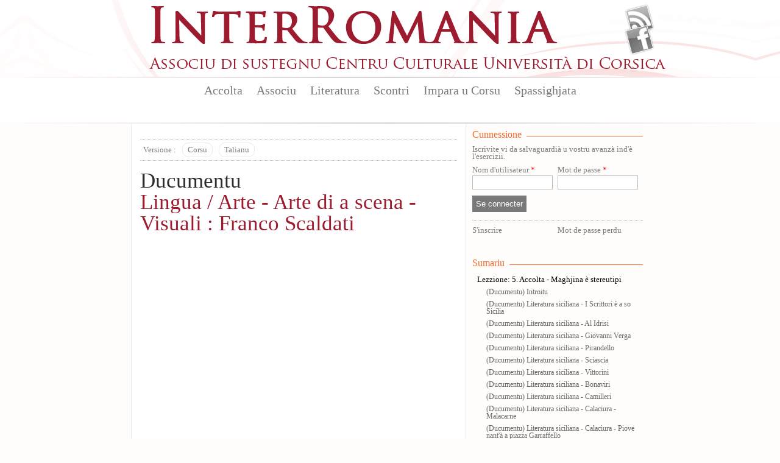

--- FILE ---
content_type: text/html; charset=utf-8
request_url: https://www.interromania.com/corsu-cismuntincu/impara-u-corsu/ducumentu/lingua-arte-arte-di-scena-visuali-franco-scaldati-13011.html?lezzione=12940
body_size: 11676
content:
<!DOCTYPE html PUBLIC "-//W3C//DTD XHTML+RDFa 1.0//EN"
  "http://www.w3.org/MarkUp/DTD/xhtml-rdfa-1.dtd">
<!--[if lt IE 7]> <html class="no-js lt-ie9 lt-ie8 lt-ie7" xmlns="http://www.w3.org/1999/xhtml" xml:lang="co-ci" version="XHTML+RDFa 1.0" dir="ltr"
  xmlns:content="http://purl.org/rss/1.0/modules/content/"
  xmlns:dc="http://purl.org/dc/terms/"
  xmlns:foaf="http://xmlns.com/foaf/0.1/"
  xmlns:og="http://ogp.me/ns#"
  xmlns:rdfs="http://www.w3.org/2000/01/rdf-schema#"
  xmlns:sioc="http://rdfs.org/sioc/ns#"
  xmlns:sioct="http://rdfs.org/sioc/types#"
  xmlns:skos="http://www.w3.org/2004/02/skos/core#"
  xmlns:xsd="http://www.w3.org/2001/XMLSchema#"> <![endif]-->
<!--[if IE 7]> <html class="no-js lt-ie9 lt-ie8" xmlns="http://www.w3.org/1999/xhtml" xml:lang="co-ci" version="XHTML+RDFa 1.0" dir="ltr"
  xmlns:content="http://purl.org/rss/1.0/modules/content/"
  xmlns:dc="http://purl.org/dc/terms/"
  xmlns:foaf="http://xmlns.com/foaf/0.1/"
  xmlns:og="http://ogp.me/ns#"
  xmlns:rdfs="http://www.w3.org/2000/01/rdf-schema#"
  xmlns:sioc="http://rdfs.org/sioc/ns#"
  xmlns:sioct="http://rdfs.org/sioc/types#"
  xmlns:skos="http://www.w3.org/2004/02/skos/core#"
  xmlns:xsd="http://www.w3.org/2001/XMLSchema#"> <![endif]-->
<!--[if IE 8]> <html class="no-js lt-ie9" xmlns="http://www.w3.org/1999/xhtml" xml:lang="co-ci" version="XHTML+RDFa 1.0" dir="ltr"
  xmlns:content="http://purl.org/rss/1.0/modules/content/"
  xmlns:dc="http://purl.org/dc/terms/"
  xmlns:foaf="http://xmlns.com/foaf/0.1/"
  xmlns:og="http://ogp.me/ns#"
  xmlns:rdfs="http://www.w3.org/2000/01/rdf-schema#"
  xmlns:sioc="http://rdfs.org/sioc/ns#"
  xmlns:sioct="http://rdfs.org/sioc/types#"
  xmlns:skos="http://www.w3.org/2004/02/skos/core#"
  xmlns:xsd="http://www.w3.org/2001/XMLSchema#"> <![endif]-->
<!--[if gt IE 8]><!--> <html class="no-js" xmlns="http://www.w3.org/1999/xhtml" xml:lang="co-ci" version="XHTML+RDFa 1.0" dir="ltr"
  xmlns:content="http://purl.org/rss/1.0/modules/content/"
  xmlns:dc="http://purl.org/dc/terms/"
  xmlns:foaf="http://xmlns.com/foaf/0.1/"
  xmlns:og="http://ogp.me/ns#"
  xmlns:rdfs="http://www.w3.org/2000/01/rdf-schema#"
  xmlns:sioc="http://rdfs.org/sioc/ns#"
  xmlns:sioct="http://rdfs.org/sioc/types#"
  xmlns:skos="http://www.w3.org/2004/02/skos/core#"
  xmlns:xsd="http://www.w3.org/2001/XMLSchema#"> <!--<![endif]-->

<head profile="http://www.w3.org/1999/xhtml/vocab">
  <meta http-equiv="Content-Type" content="text/html; charset=utf-8" />
<meta name="Generator" content="Drupal 7 (http://drupal.org)" />
<link rel="canonical" href="/corsu-cismuntincu/impara-u-corsu/ducumentu/lingua-arte-arte-di-scena-visuali-franco-scaldati-13011.html" />
<link rel="shortlink" href="/corsu-cismuntincu/node/13011" />
<link rel="shortcut icon" href="https://www.interromania.com/sites/all/themes/interRomania/favicon.ico" type="image/vnd.microsoft.icon" />
  <title>Lingua / Arte - Arte di a scena - Visuali : Franco Scaldati | InterRomania</title>
  <link type="text/css" rel="stylesheet" href="https://www.interromania.com/sites/default/files/css/css_xE-rWrJf-fncB6ztZfd2huxqgxu4WO-qwma6Xer30m4.css" media="all" />
<link type="text/css" rel="stylesheet" href="https://www.interromania.com/sites/default/files/css/css_Dp2hIfXtLQBttSNrETAl59izBieDwmNiWcsAEzZUFYE.css" media="all" />
<link type="text/css" rel="stylesheet" href="https://www.interromania.com/sites/default/files/css/css_GOOR5UhvF97Bm8m6z0Wq04afrxf350xu7JPbHp7ZRr4.css" media="all" />
<link type="text/css" rel="stylesheet" href="https://www.interromania.com/sites/default/files/css/css_PEgqAF7KBxd-vSYT8hlgGKuFVYVrlwrgx4dkwe2XAIY.css" media="all" />
<link type="text/css" rel="stylesheet" href="https://www.interromania.com/sites/default/files/css/css_vv4RnhqI8tXoaQju-xY5Jqwnnqtx_USYqF2iM2h73LI.css" media="all" />
<link type="text/css" rel="stylesheet" href="https://www.interromania.com/sites/default/files/css/css_lDQvn9gAcynM1ZdVhCSn3CHi5htBL1zNbugqr5tNx1k.css" media="print" />
  <script type="text/javascript" src="https://www.interromania.com/sites/default/files/js/js_vDrW3Ry_4gtSYaLsh77lWhWjIC6ml2QNkcfvfP5CVFs.js"></script>
<script type="text/javascript" src="https://www.interromania.com/sites/all/libraries/mediaelement/build/mediaelement-and-player.min.js?v=4"></script>
<script type="text/javascript" src="https://www.interromania.com/sites/default/files/js/js_IfMCH1o4K_O4ro0fwYHrd8Ci49uja6uXyqZ6ejkc3gs.js"></script>
<script type="text/javascript" src="https://www.interromania.com/sites/default/files/js/js_O3kBmoKPjeEczBrpjA-p_VWWAyy2PblSIVdYTPuORLI.js"></script>
<script type="text/javascript" src="https://www.interromania.com/sites/default/files/js/js__xyxijnajhb8dt-O1mlspwiO1GeUYxgNVPji3BwP9ms.js"></script>
<script type="text/javascript" src="https://www.interromania.com/sites/default/files/js/js_fD5wrTVc48CEkKlTyXJl0ookbZvJF-PDvWIGgBWw9VQ.js"></script>
<script type="text/javascript">
<!--//--><![CDATA[//><!--
jQuery.extend(Drupal.settings, {"basePath":"\/","pathPrefix":"corsu-cismuntincu\/","ajaxPageState":{"theme":"interRomania","theme_token":"aDNk7F9GNMZxIlXXrR3J4lpMF5gP6dwLSGsU6g89xfE","js":{"misc\/jquery.js":1,"misc\/jquery.once.js":1,"misc\/drupal.js":1,"sites\/all\/libraries\/mediaelement\/build\/mediaelement-and-player.min.js":1,"misc\/ajax.js":1,"public:\/\/languages\/co-ci_CnR6jwG-n84qa4yA2rgAtbZGnO7foePS_QPcZyY4JxQ.js":1,"sites\/all\/libraries\/colorbox\/jquery.colorbox-min.js":1,"sites\/all\/modules\/colorbox\/js\/colorbox.js":1,"sites\/all\/modules\/colorbox\/styles\/default\/colorbox_style.js":1,"sites\/all\/modules\/colorbox\/js\/colorbox_load.js":1,"sites\/all\/modules\/colorbox\/js\/colorbox_inline.js":1,"sites\/all\/modules\/mediaelement\/mediaelement.js":1,"sites\/all\/modules\/video\/js\/video.js":1,"misc\/progress.js":1,"sites\/all\/modules\/colorbox_node\/colorbox_node.js":1,"sites\/all\/themes\/interRomania\/scripts\/libs\/jquery-1.7.1.min.js":1,"sites\/all\/themes\/interRomania\/scripts\/plugins\/swfobject.js":1,"sites\/all\/themes\/interRomania\/scripts\/plugins\/jquery.jcarousel.min.js":1,"sites\/all\/themes\/interRomania\/scripts\/plugins\/jQuery.scrollable.js":1,"sites\/all\/themes\/interRomania\/scripts\/plugins.js":1,"sites\/all\/themes\/interRomania\/scripts\/script.js":1,"sites\/all\/themes\/interRomania\/scripts\/global.js":1,"sites\/all\/modules\/interRomania\/ir_exercices\/scripts\/ir_exercices.js":1},"css":{"modules\/system\/system.base.css":1,"modules\/system\/system.menus.css":1,"modules\/system\/system.messages.css":1,"modules\/system\/system.theme.css":1,"sites\/all\/libraries\/mediaelement\/build\/mediaelementplayer.min.css":1,"sites\/all\/modules\/calendar\/css\/calendar_multiday.css":1,"sites\/all\/modules\/colorbox_node\/colorbox_node.css":1,"sites\/all\/modules\/date\/date_api\/date.css":1,"sites\/all\/modules\/date\/date_popup\/themes\/datepicker.1.7.css":1,"modules\/field\/theme\/field.css":1,"sites\/all\/modules\/interRomania\/ir_dictionnaire\/ir_dictionnaire.css":1,"sites\/all\/modules\/interRomania\/ir_exercices\/styles.css":1,"sites\/all\/modules\/interRomania\/ir_homepage_lecon\/ir_homepage_lecon.css":1,"sites\/all\/modules\/interRomania\/ir_ricerca\/ir_ricerca.css":1,"sites\/all\/modules\/interRomania\/ir_spassighjata\/ir_spassighjata.css":1,"modules\/node\/node.css":1,"modules\/user\/user.css":1,"sites\/all\/modules\/views\/css\/views.css":1,"sites\/all\/modules\/ckeditor\/css\/ckeditor.css":1,"sites\/all\/modules\/colorbox\/styles\/default\/colorbox_style.css":1,"sites\/all\/modules\/ctools\/css\/ctools.css":1,"sites\/all\/modules\/video\/css\/video.css":1,"sites\/all\/modules\/print\/print_ui\/css\/print_ui.theme.css":1,"sites\/all\/themes\/interRomania\/styles\/style.css":1,"sites\/all\/themes\/interRomania\/styles\/reset.css":1,"sites\/all\/themes\/interRomania\/styles\/tools.css":1,"sites\/all\/themes\/interRomania\/styles\/global.css":1,"sites\/all\/themes\/interRomania\/styles\/layout.css":1,"sites\/all\/themes\/interRomania\/styles\/node.css":1,"sites\/all\/themes\/interRomania\/styles\/www.css":1,"sites\/all\/themes\/interRomania\/styles\/print.css":1}},"colorbox":{"opacity":"0.85","current":"{current} sur {total}","previous":"\u00ab Pr\u00e9c.","next":"Suivant \u00bb","close":"Fermer","maxWidth":"98%","maxHeight":"98%","fixed":true,"mobiledetect":true,"mobiledevicewidth":"480px"},"mediaelementAll":true,"urlIsAjaxTrusted":{"\/corsu-cismuntincu\/impara-u-corsu\/ducumentu\/lingua-arte-arte-di-scena-visuali-franco-scaldati-13011.html?destination=node\/13011%3Flezzione%3D12940":true},"colorbox_node":{"width":"600px","height":"600px"}});
//--><!]]>
</script>
	<!--[if lt IE 9]>
		<script src="//html5shiv.googlecode.com/svn/trunk/html5.js"></script>
		<script>window.html5 || document.write('<script src="scripts/libs/html5.js"><\/script>')</script>
	<![endif]-->
</head>
<body class="html not-front not-logged-in no-sidebars page-node page-node- page-node-13011 node-type-ir-exercices-cours i18n-co-ci" >
	<!--[if lte IE 7]> <link rel="stylesheet" href="styles/styles-ie.css" /> <div class="alert-ie" style="display:none"> <p><strong>Attention ! </strong> Votre navigateur (Internet Explorer 6 ou 7) présente de sérieuses lacunes en terme de sécurité et de performances, dues à son obsolescence.<br>En conséquence, ce site sera consultable mais de manière moins optimale qu'avec un navigateur récent (<a href="http://www.browserforthebetter.com/download.html" style="color: #fff;">Internet Explorer 8+</a>, <a href="http://www.mozilla-europe.org/fr/firefox/" style="color: #fff;">Firefox</a>, <a href="http://www.google.com/chrome?hl=fr" style="color: #fff;">Chrome</a>, <a href="http://www.apple.com/fr/safari/download/" style="color: #fff;">Safari</a>,...)</p> </div> <![endif]-->
<!-- IE6 -->
<!--[if lte IE 6]> <style type="text/css">img, div { behavior: url(scripts/libs/iepngfix/iepngfix.htc) } </style> <![endif]-->

  <div id="skip-link">
    <a href="#main-content" class="element-invisible element-focusable">Aller au contenu principal</a>
  </div>
    <!-- IE6 CAY LE MAL -->
<!--[if lte IE 6]> <style type="text/css">img, div { behavior: url(/site/all/themes/interRomania/scripts/lib/iepngfix/iepngfix.htc) } </style> <![endif]-->

<header role="banner" id="header">
	<div class="wpr_hdr clearfix">
			<h1 class="wpr_logo"><a href="/corsu-cismuntincu" title="InterRomania Associu di sustegnu Centru Culturale Universita di Corsica" rel="home" id="logo"><img src="https://www.interromania.com/sites/all/themes/interRomania/logo.png" alt="InterRomania Associu di sustegnu Centru Culturale Universita di Corsica" /></a></h1>
		    <div id="block-ir-btns-flux-block-ir-btns-flux" class="block block block-ir-btns-flux">
				<div class="content">
	    <div class="lks_web"><a href="/corsu-cismuntincu/rss.xml" title="Abonnez-vous à nos flux RSS" rel="nofollow" class="lk_rss" target="_blank">Flux Rss</a><a href="/corsu-cismuntincu/node/883" title="Suivez-nous sur FAcebook" class="lk_fb">Facebook</a></div>	</div>
</div>
	</div>
	    <nav id="wprmenu" class="wpr_menu clearfix" role="navigation"><ul class="menu"><li class="first leaf menu-mlid-396"><a href="/corsu-cismuntincu" title="">Accolta</a></li>
<li class="expanded menu-mlid-398"><a href="/corsu-cismuntincu/node/1" title="">Associu</a><ul class="menu"><li class="first leaf menu-mlid-397"><a href="/corsu-cismuntincu/node/1">Presentazione</a></li>
<li class="leaf menu-mlid-401"><a href="/corsu-cismuntincu/node/2">Urganizazione</a></li>
<li class="leaf menu-mlid-399"><a href="/corsu-cismuntincu/associu/vita-di-lassociu-16.html" title="">Vita di l'associu</a></li>
<li class="leaf menu-mlid-400"><a href="/corsu-cismuntincu/associu/partenarii-17.html" title="">Partenarii</a></li>
<li class="leaf menu-mlid-402"><a href="/corsu-cismuntincu/associu/publicazione">Publicazione</a></li>
<li class="leaf menu-mlid-429"><a href="/corsu-cismuntincu/associu/prugramazione/annu">Prugramazione</a></li>
<li class="last leaf menu-mlid-124"><a href="/corsu-cismuntincu/contact" title="">Piglià cuntattu</a></li>
</ul></li>
<li class="expanded menu-mlid-413"><a href="/corsu-cismuntincu/literatura">Literatura</a><ul class="menu"><li class="first leaf menu-mlid-414"><a href="/corsu-cismuntincu/literatura/bonanova-7.html" title="">Bonanova</a></li>
<li class="leaf menu-mlid-415"><a href="/corsu-cismuntincu/literatura/puesia-8.html" title="">Puesia</a></li>
<li class="leaf menu-mlid-416"><a href="/corsu-cismuntincu/literatura/isule-literarie-9.html" title="">Isule literarie</a></li>
<li class="leaf menu-mlid-417"><a href="/corsu-cismuntincu/literatura/prosa-10.html" title="">Prosa</a></li>
<li class="leaf menu-mlid-418"><a href="/corsu-cismuntincu/literatura/arcubalenu-11.html" title="">Arcubalenu</a></li>
<li class="leaf menu-mlid-419"><a href="/corsu-cismuntincu/literatura/teatru-12.html" title="">Teatru</a></li>
<li class="leaf menu-mlid-824"><a href="/corsu-cismuntincu/literatura/cumenti-e-pare-50.html" title="">Cumenti è parè</a></li>
<li class="leaf menu-mlid-420"><a href="/corsu-cismuntincu/literatura/attivita-altre-13.html" title="">Attività altre</a></li>
<li class="last leaf menu-mlid-466"><a href="/corsu-cismuntincu/literatura/l-autori">L'autori</a></li>
</ul></li>
<li class="expanded menu-mlid-422"><a href="/corsu-cismuntincu/scontri">Scontri</a><ul class="menu"><li class="first leaf menu-mlid-423"><a href="/corsu-cismuntincu/scontri/baratti-14.html" title="">Baratti</a></li>
<li class="leaf menu-mlid-424"><a href="/corsu-cismuntincu/scontri/cunferenze-15.html" title="">Cunferenze</a></li>
<li class="last leaf menu-mlid-1115"><a href="/corsu-cismuntincu/scontri/attelli-91.html" title="">Attelli</a></li>
</ul></li>
<li class="expanded menu-mlid-2517"><a href="/corsu-cismuntincu/impara-u-corsu/lezzioni" title="">Impara u Corsu</a><ul class="menu"><li class="first leaf menu-mlid-2519"><a href="/corsu-cismuntincu/impara-u-corsu/lezzioni" title="">Lezzioni</a></li>
<li class="leaf menu-mlid-2527"><a href="/corsu-cismuntincu/impara-u-corsu/dizziunariu-corsu" title="">Dizziunariu</a></li>
<li class="leaf menu-mlid-2525"><a href="/corsu-cismuntincu/impara-u-corsu/vocabulariu" title="">Vucabulariu</a></li>
<li class="leaf menu-mlid-2526"><a href="/corsu-cismuntincu/impara-u-corsu/gramatica" title="">Gramatica</a></li>
<li class="last leaf menu-mlid-2523"><a href="/corsu-cismuntincu/impara-u-corsu/esercizii" title="">Esercizii</a></li>
</ul></li>
<li class="last expanded menu-mlid-2612"><a href="/corsu-cismuntincu/spassighjata" title="Balades et randonnées">Spassighjata</a><ul class="menu"><li class="first leaf menu-mlid-2613"><a href="/corsu-cismuntincu/spassighjata" title="">E Spassighjate</a></li>
<li class="leaf menu-mlid-2614"><a href="/corsu-cismuntincu/spassighjata/in-i-rughjoni-488.html" title="">Spassighjata in i rughjoni</a></li>
<li class="leaf menu-mlid-2615"><a href="/corsu-cismuntincu/spassighjata/pedighja-pe-u-suminatu-492.html" title="">Pedighjà pè u suminatu</a></li>
<li class="leaf menu-mlid-2616"><a href="/corsu-cismuntincu/spassighjata/literarie-e-pedagogiche-486.html" title="">Spassighjata literarie è pedagogiche</a></li>
<li class="last leaf menu-mlid-2603"><a href="/corsu-cismuntincu/spassighjata/cumune">Spassighjata pe cumune</a></li>
</ul></li>
</ul></nav><script type="text/javascript">sMn();</script></header>

<div id="ctr" class="clearfix nohp" role="main">
	
		
	<section id="ctrmain" class="clearfix" role="content">
		
						    		
		<div class="wpr_ctr">
					
					    		    					        <div class="tabs">
		          		        </div>
      		      				    			    <div class="wpr_tabs clearfix"><div class="btn label">Versione : </div><div class="btn"><a href="/corsu-cismuntincu/impara-u-corsu/ducumentu/lingua-arte-arte-di-scena-visuali-franco-scaldati-13011.html?lezzione=12940" rel="nofollow" title="Vesione uriginale" class="active">Corsu</a></div><div class="btn"><a href="/corsu-cismuntincu/impara-u-corsu/ducumentu/lingua-arte-arte-di-scena-visuali-franco-scaldati-13011.html?versione=talianu&amp;lezzione=12940" title="Versione in Talianu" rel="version" class="active">Talianu</a></div></div>
<article id="ncours" class="wpr_art">

	<header class="wpr_hdr">
		<hgroup>
			<h1 class="titre_art">
			<span class="type_cours"><a href="/corsu-cismuntincu/impara-u-corsu/ducumentu-113.html">Ducumentu</a></span><br/><a href="/corsu-cismuntincu/impara-u-corsu/ducumentu/lingua-arte-arte-di-scena-visuali-franco-scaldati-13011.html" class="active">Lingua / Arte - Arte di a scena - Visuali : Franco Scaldati</a></h1>
					</hgroup>
	</header>
			
	<div class="wpr_exercices_media video line-0"><div class="media-youtube-video media-youtube-1">
  <iframe class="media-youtube-player" width="100%" height="380" title="Franco SCALDATI dramaturga" src="https://www.youtube.com/embed/QPbyeilAzz0?wmode=opaque&controls=&autohide=" name="Franco SCALDATI dramaturga" frameborder="0" allowfullscreen>Video of Franco SCALDATI dramaturga</iframe>
</div>
</div>	<div class="txt_art">  <div class="wpr_txt_mds">
<audio class="audioelement-0" controls="controls" width="100%"><source src="/sites/default/files/franco_scaldati.mp3" type="audio/mpeg"></source> Votre navigateur ne peut pas lire les fichiers audios.</audio>
</div>

<p>Di origine pupulare, lascia prestu a scola è mette à travaglià ind’è a butteia di un sartore praticata da attori di teatru (per quessa in u mondu di u teatru l’avianu cugnumatu <em>il Sarto</em>). Issa frequentazione li face  nasce l'interessu pè issa forma d'arte. U so principiu in teatru si face à u Teatru biondo di Palermu cù un testu di <a href="https://it.wikipedia.org/wiki/Luigi_Capuana" title="Luigi Capuana">Luigi Capuana</a>.</p>

<p>Da u 1976 cumencia à mette in scena l’opere propiu di soiu: <em>Il pozzo dei pazzi</em> è, pocu dopu, <em>Lucio</em> è in sequitu <em>Manu mancusa</em> è <em>Il cavaliere Sole</em>.</p>

<p>Ind’è l’<a href="https://it.wikipedia.org/wiki/Anni_1990" title="Anni 1990">anni novanta</a>, a parte si da a sperienza di u laburatoriu "Femmina dell'ombra", porta l’attenzione nantu u territoriu animendu parechji  laburatorii cun l’abitanti di u quartiere <a href="https://it.wikipedia.org/wiki/Albergheria" title="Albergheria">Albergheria</a> (unu di i più arruinati di u centru storicu di Palermu). In issi anni custì mette in scena <em>La notte di Agostino il topo</em>, <em>Sonno è sogni èSanta e Rosalia</em>.</p>

<p>In più d’issa funzione d’autore è attore in parechje opere teatrale, Scaldati si face vede ancu da attore in u sinemà participendu à i filmi <a href="https://it.wikipedia.org/wiki/Kaos_(film)" title="Kaos (film)"><em>Kaos</em></a> di i fratelli Taviani, <a href="https://it.wikipedia.org/wiki/L%27uomo_delle_stelle" title="L'uomo delle stelle"><em>L'uomo delle stelle</em></a> è <a href="https://it.wikipedia.org/wiki/Baaria" title="Baaria"><em>Baaria</em></a> di <a href="https://it.wikipedia.org/wiki/Giuseppe_Tornatore" title="Giuseppe Tornatore">Giuseppe Tornatore</a>, <em>I briganti di Zabut</em> è <em>Il giorno di san Sebastiano</em> di <a href="https://it.wikipedia.org/wiki/Pasquale_Scimeca" title="Pasquale Scimeca">Pasquale Scimeca</a><a href="https://it.wikipedia.org/wiki/Franco_Scaldati#cite_note-3"><sup></sup></a> è <em>Il Buma</em> di Giovanni Massa.</p>

<p>In u 2003, cù a regia di i sineasti palermitani <a href="https://it.wikipedia.org/wiki/Daniele_Cipr%C3%AC" title="Daniele Ciprì">Daniele Ciprì</a> è <a href="https://it.wikipedia.org/wiki/Franco_Maresco" title="Franco Maresco">Franco Maresco</a>, hè unu di i prutagunisti di ul filmu <em>Il ritorno di Cagliostro</em><sup><a href="https://it.wikipedia.org/wiki/Franco_Scaldati#cite_note-4"></a></sup>.</p>

<p>Ind’è l’anni 2005 è 2006 hà avutu a carica di direttore artisticu di a sezzione teatru di l’ "<a href="https://it.wikipedia.org/wiki/Orestiadi_di_Gibellina" title="Orestiadi di Gibellina">orestiadi di Gibellina</a>".</p>

<p>Durante a so carriera si impegna à creà è ricuperà novi spazii culturali. Apre i teatri indipendenti Teatro &amp; C., Re di Coppe è Il Piccolo Teatro. Certe trà e so opere sò tradotte in <a href="https://it.wikipedia.org/wiki/Lingua_catalana" title="Lingua catalana">catalanu</a>, in <a href="https://it.wikipedia.org/wiki/Lingua_polacca" title="Lingua polacca">pulunese</a> è in <a href="https://it.wikipedia.org/wiki/Lingua_svedese" title="Lingua svedese">svedese</a>.</p>

<p>Cun Leonard Sole è Ghjacumu Thiers, anu creatu Itaca! Itaca!.</p>

<div>
<p align="left">Riconoscimenti</p>
</div>

<p align="left">Durante la sua carriera, Franco Scaldati riceve numerosi riconoscimenti tra cui due premi speciali <a href="https://it.wikipedia.org/wiki/Premio_Ubu" title="Premio Ubu">Ubu</a>. Il primo durante la stagione 1989/90 per <em>Il pozzo dei pazzi</em>, il secondo durante la stagione 1996/97 per <em>La lLocanda invisibile</em> e il lavoro svolto nel quartiere Albergheria di Palermo.</p>

<p align="left">Tra gli altri premi ricevuti:</p>

<ul>
	<li align="left">Premio Sole blu al festival Riccione TTVV, stagione 1987 e 1988</li>
	<li align="left">Premio Coppola-Prati, 1991;</li>
	<li align="left">Premio alla Creatività della Società Italiana degli Autori ed Editori, 2000;</li>
	<li align="left">Premio dell'Associazione Nazionale dei Critici Italiani, 2007;</li>
	<li align="left">Premio CineMareMusica al Salina Festival, 2011;</li>
	<li align="left">Premio Ignazio Buttitta, 2012</li>
</ul>

<div>
<p align="left">Opere teatrali</p>
</div>

<ul>
	<li align="left"><em>Il Pozzo dei Pazzi</em> (1974)</li>
	<li align="left"><em>Cuniesci Arriniesci</em> (1977)</li>
	<li align="left"><em>Indovina Ventura</em> (1983)</li>
	<li align="left"><em>Assassina</em> (1984)</li>
	<li align="left"><em>Occhi</em> (1987)</li>
	<li align="left"><em>Angeli</em> (1990)</li>
	<li align="left"><em>Totò e Vicè</em> (1993)</li>
	<li align="left">T<em>otò e Vicè e l'angelo delle lanterne</em> (1994)</li>
	<li align="left"><em>Ofelia è una dolce pupa fra i cuscini</em> (1996)</li>
	<li align="left"><em>Ombre folli</em> (2000)</li>
	<li align="left"><em>La notte di Agostino il topo</em> (2001)</li>
	<li align="left"><em>Santa e Rosalia</em> (2002)</li>
	<li align="left"><em>Sonno e Sogni</em> (2003)</li>
	<li align="left"><em>Libro notturno</em> (2004)</li>
	<li align="left"><em>La gatta di pezza</em> (rappresentata a Düsseldorf Festival dei Teatri d'Europa 2006)</li>
	<li align="left"><em>Rosolino venticinque figli</em> (2006)</li>
	<li align="left"><em>Piccole lune per due clown</em> (2012)</li>
	<li align="left"><em>Un angioletto vestito di giallo</em> (2013)</li>
</ul>

<div>
<p align="left">Filmografia</p>
</div>

<ul>
	<li align="left"><a href="https://it.wikipedia.org/wiki/Kaos_(film)" title="Kaos (film)"><em>Kaos</em></a>, regia dei <a href="https://it.wikipedia.org/wiki/Paolo_e_Vittorio_Taviani" title="Paolo e Vittorio Taviani">fratelli Taviani</a> (<a href="https://it.wikipedia.org/wiki/1984" title="1984">1984</a>)</li>
	<li align="left"><em>Zen</em>, regia di <a href="https://it.wikipedia.org/wiki/Gian_Vittorio_Baldi" title="Gian Vittorio Baldi">Gianvittorio Baldi</a></li>
	<li align="left"><em>La notte di san Sebastiano</em> regia di <a href="https://it.wikipedia.org/wiki/Pasquale_Scimeca" title="Pasquale Scimeca">Pasquale Scimeca</a></li>
	<li align="left"><a href="https://it.wikipedia.org/wiki/L%27uomo_delle_stelle" title="L'uomo delle stelle"><em>L'uomo delle stelle</em></a>, nel ruolo del Brigadiere Mastropaolo. Regia di <a href="https://it.wikipedia.org/wiki/Giuseppe_Tornatore" title="Giuseppe Tornatore">Giuseppe Tornatore</a> (<a href="https://it.wikipedia.org/wiki/1995" title="1995">1995</a>)</li>
	<li align="left"><a href="https://it.wikipedia.org/wiki/I_briganti_di_Zabut" title="I briganti di Zabut"><em>I briganti di Zabut</em></a>, regia di <a href="https://it.wikipedia.org/wiki/Pasquale_Scimeca" title="Pasquale Scimeca">Pasquale Scimeca</a> (<a href="https://it.wikipedia.org/wiki/1997" title="1997">1997</a>)</li>
	<li align="left"><em>Il buma</em>, nel ruolo di Max. Regia di Giovanni Massa (<a href="https://it.wikipedia.org/wiki/2002" title="2002">2002</a>)</li>
	<li align="left"><a href="https://it.wikipedia.org/wiki/Il_ritorno_di_Cagliostro" title="Il ritorno di Cagliostro"><em>Il ritorno di Cagliostro</em></a>, nel ruolo di Salvatore La Marca. Regia di <a href="https://it.wikipedia.org/wiki/Cipr%C3%AC_e_Maresco" title="Ciprì e Maresco">Ciprì e Maresco</a> (<a href="https://it.wikipedia.org/wiki/2003" title="2003">2003</a>)</li>
	<li align="left"><em>La Passione di Giosuè l'ebreo</em>, regia di <a href="https://it.wikipedia.org/wiki/Pasquale_Scimeca" title="Pasquale Scimeca">Pasquale Scimeca</a></li>
	<li align="left"><a href="https://it.wikipedia.org/wiki/Gli_indesiderabili" title="Gli indesiderabili"><em>Gli indesiderabili</em></a>, nel ruolo di Charlie Mincucci. Regia di <a href="https://it.wikipedia.org/wiki/Pasquale_Scimeca" title="Pasquale Scimeca">Pasquale Scimeca</a> (<a href="https://it.wikipedia.org/wiki/2003" title="2003">2003</a>)</li>
	<li align="left"><a href="https://it.wikipedia.org/wiki/Rosso_Malpelo_(film)" title="Rosso Malpelo (film)"><em>Rosso Malpelo</em></a>, nel ruolo del Mendicante. Regia di <a href="https://it.wikipedia.org/wiki/Pasquale_Scimeca" title="Pasquale Scimeca">Pasquale Scimeca</a> (<a href="https://it.wikipedia.org/wiki/2007" title="2007">2007</a>)</li>
	<li align="left"><a href="https://it.wikipedia.org/wiki/Il_cavaliere_Sole" title="Il cavaliere Sole"><em>Il cavaliere Sole</em></a>, documentario. Partecipazione e sceneggiatura. Regia di <a href="https://it.wikipedia.org/wiki/Pasquale_Scimeca" title="Pasquale Scimeca">Pasquale Scimeca</a> (<a href="https://it.wikipedia.org/wiki/2008" title="2008">2008</a>)</li>
	<li align="left"><a href="https://it.wikipedia.org/wiki/Baar%C3%ACa" title="Baarìa"><em>Baaria</em></a>, nel ruolo del fotografo. Regia di <a href="https://it.wikipedia.org/wiki/Giuseppe_Tornatore" title="Giuseppe Tornatore">Giuseppe Tornatore</a> (<a href="https://it.wikipedia.org/wiki/2009" title="2009">2009</a>)</li>
	<li align="left"><a href="https://it.wikipedia.org/wiki/Io_sono_Tony_Scott,_ovvero_come_l%27Italia_fece_fuori_il_pi%C3%B9_grande_clarinettista_del_jazz" title="Io sono Tony Scott, ovvero come l'Italia fece fuori il più grande clarinettista del jazz"><em>Io sono Tony Scott</em></a>, regia di <a href="https://it.wikipedia.org/wiki/Franco_Maresco" title="Franco Maresco">Franco Maresco</a> (<a href="https://it.wikipedia.org/wiki/2010" title="2010">2010</a>)</li>
	<li align="left"><em>Mettersi a posto. Il pizzo a Palermo</em>, documentario. Partecipazione. Regia di Marco Battaglia, Gianluca Donati, Laura Schimmenti, Andrea Zulini (<a href="https://it.wikipedia.org/wiki/2011" title="2011">2011</a>)</li>
	<li align="left"><em>Il ventre di Palermo, sulle tracce di Falcone e Borsellino</em>, regia di <a href="https://it.wikipedia.org/wiki/Felice_Cappa" title="Felice Cappa">Felice Cappa</a></li>
</ul>

<div>
<p align="left">Opere letterarie</p>
</div>

<ul>
	<li align="left"><em>Il teatro del sarto</em>, 1990, Ubulibri con i testi <em>Il Pozzo Dei Pazzi</em>, <em>Assassina</em>, <em>Occhi</em> e <em>La Guardiana Dell'Acqua</em></li>
	<li align="left"><em>Lucio</em>, 1997, edizione Rubbettino a cura di Valentina V.</li>
	<li align="left"><em>Totò e Vicè,</em> 2003, Rubbettino, a cura di Di Salvo A.; Valentini V.</li>
	<li align="left"><em>Adelina, Adelina e Adelina, cosa fanno?</em> 2003, casa editrice TITA</li>
	<li align="left"><em>Libro Notturno</em>, 2005, ERSU edizioni</li>
	<li align="left"><em>Pupa regina, opere di fango</em>, 2005, <em>Ubulibri</em></li>
	<li align="left"><em>La gatta di pezza</em>, 2009, <em>Ubulibri</em></li>
	<li align="left"><em>Teatro dell'Albergheria</em> con i testi <em>La notte di Agostino il topo</em> e <em>Sonno e sogni</em>, 2009, <em>Ubulibri</em></li>
	<li align="left"><em>Oratorio per Don Giuseppe</em>, 2012, collana "Quaderni del Sarto" a cura dell'Associazione Compagnia di Franco Scaldati.</li>
</ul>

<p> </p>
  </div>
	</article><ul class="pagi_lecon clearfix"><li class="lft"><a href="/corsu-cismuntincu/impara-u-corsu/ducumentu/lingua-arte-arte-di-scena-visuali-cipri-e-maresco-13010.html?lezzione=12940" title="Ducumentu : Lingua / Arte - Arte di a scena - Visuali : Cipri è Maresco"><b>« prima</b><br/>(Ducumentu) Lingua / Arte - Arte di a scena - Visuali : Cipri è Maresco</a></li><li class="rgt"><a href="/corsu-cismuntincu/impara-u-corsu/ducumentu/lingua-arte-arte-di-scena-visuali-pupi-siciliani-13012.html?lezzione=12940" title="Ducumentu : Lingua / Arte - Arte di a scena - Visuali : Pupi Siciliani"><b>dopu »</b><br/>(Ducumentu) Lingua / Arte - Arte di a scena - Visuali : Pupi Siciliani</a></li></ul>			<div class="top_page"><a href="#header" rel="nofollow"></a></div>
		</div>
		
				<aside class="wpr_right clearfix">
			    <div id="wprlogin" class="wpr_aside_block block" >
	<div class="blk_titre"><span>Cunnessione</span></div>
	<div class="content clearfix">
		<p>Iscrivite vi da salvaguardià u vostru avanzà ind'è l'esercizii. </p>
		<form action="/corsu-cismuntincu/impara-u-corsu/ducumentu/lingua-arte-arte-di-scena-visuali-franco-scaldati-13011.html?destination=node/13011%3Flezzione%3D12940" method="post" id="user-login-form" accept-charset="UTF-8"><div><div class="form-item form-type-textfield form-item-name">
  <label for="edit-name">Nom d'utilisateur <span class="form-required" title="Ce champ est obligatoire.">*</span></label>
 <input type="text" id="edit-name" name="name" value="" size="15" maxlength="60" class="form-text required" />
</div>
<div class="form-item form-type-password form-item-pass">
  <label for="edit-pass">Mot de passe <span class="form-required" title="Ce champ est obligatoire.">*</span></label>
 <input type="password" id="edit-pass" name="pass" size="15" maxlength="128" class="form-text required" />
</div>
<input type="hidden" name="form_build_id" value="form-9zKdxfVG-TFxLtcivSo_RsfrbMd3dyMYT0eqv_uXRD8" />
<input type="hidden" name="form_id" value="user_login_block" />
<div class="form-actions form-wrapper" id="edit-actions"><input type="submit" id="edit-submit" name="op" value="Se connecter" class="form-submit" /></div><div class="item-list"><ul><li class="first"><a href="/corsu-cismuntincu/user/register" class="lk_register" title="Register to Interromania.">S&#039;inscrire</a></li>
<li class="last"><a href="/corsu-cismuntincu/user/password" class="lk_lost" title="Demander un nouveau mot de passe par courriel.">Mot de passe perdu</a></li>
</ul></div></div></form>	</div>
</div><div class="wpr_aside_block block_lecon_sommaire block">
	<div class="blk_titre"><span>Sumariu</span></div>
	<div class="content"><p><a href="/corsu-cismuntincu/impara-u-corsu/5-accolta-maghjina-e-stereutipi-12940.html" title="Lezzione: 5. Accolta - Maghjina è stereutipi">Lezzione: 5. Accolta - Maghjina è stereutipi</a></p><ul><li><a href="/corsu-cismuntincu/impara-u-corsu/ducumentu/introitu-12937.html?lezzione=12940" title="Ducumentu : Introitu">(Ducumentu) Introitu</a></li><li><a href="/corsu-cismuntincu/impara-u-corsu/ducumentu/literatura-siciliana-i-scrittori-e-so-sicilia-12938.html?lezzione=12940" title="Ducumentu : Literatura siciliana - I Scrittori è a so Sicilia">(Ducumentu) Literatura siciliana - I Scrittori è a so Sicilia</a></li><li><a href="/corsu-cismuntincu/impara-u-corsu/ducumentu/literatura-siciliana-al-idrisi-12939.html?lezzione=12940" title="Ducumentu : Literatura siciliana - Al Idrisi">(Ducumentu) Literatura siciliana - Al Idrisi</a></li><li><a href="/corsu-cismuntincu/impara-u-corsu/ducumentu/literatura-siciliana-giovanni-verga-12941.html?lezzione=12940" title="Ducumentu : Literatura siciliana - Giovanni Verga">(Ducumentu) Literatura siciliana - Giovanni Verga</a></li><li><a href="/corsu-cismuntincu/impara-u-corsu/ducumentu/literatura-siciliana-pirandello-12942.html?lezzione=12940" title="Ducumentu : Literatura siciliana - Pirandello">(Ducumentu) Literatura siciliana - Pirandello</a></li><li><a href="/corsu-cismuntincu/impara-u-corsu/ducumentu/literatura-siciliana-sciascia-12943.html?lezzione=12940" title="Ducumentu : Literatura siciliana - Sciascia">(Ducumentu) Literatura siciliana - Sciascia</a></li><li><a href="/corsu-cismuntincu/impara-u-corsu/ducumentu/literatura-siciliana-vittorini-12944.html?lezzione=12940" title="Ducumentu : Literatura siciliana - Vittorini">(Ducumentu) Literatura siciliana - Vittorini</a></li><li><a href="/corsu-cismuntincu/impara-u-corsu/ducumentu/literatura-siciliana-bonaviri-12945.html?lezzione=12940" title="Ducumentu : Literatura siciliana - Bonaviri">(Ducumentu) Literatura siciliana - Bonaviri</a></li><li><a href="/corsu-cismuntincu/impara-u-corsu/ducumentu/literatura-siciliana-camilleri-12946.html?lezzione=12940" title="Ducumentu : Literatura siciliana - Camilleri">(Ducumentu) Literatura siciliana - Camilleri</a></li><li><a href="/corsu-cismuntincu/impara-u-corsu/ducumentu/literatura-siciliana-calaciura-malacarne-12947.html?lezzione=12940" title="Ducumentu : Literatura siciliana - Calaciura - Malacarne">(Ducumentu) Literatura siciliana - Calaciura - Malacarne</a></li><li><a href="/corsu-cismuntincu/impara-u-corsu/ducumentu/literatura-siciliana-calaciura-piove-nanta-piazza-garraffello-12948.html?lezzione=12940" title="Ducumentu : Literatura siciliana - Calaciura - Piove nant&#039;à a piazza Garraffello">(Ducumentu) Literatura siciliana - Calaciura - Piove nant'à a piazza Garraffello</a></li><li><a href="/corsu-cismuntincu/impara-u-corsu/ducumentu/biennale-di-prosa-angela-russo-12949.html?lezzione=12940" title="Ducumentu : Biennale di prosa - Angela Russo">(Ducumentu) Biennale di prosa - Angela Russo</a></li><li><a href="/corsu-cismuntincu/impara-u-corsu/ducumentu/biennale-di-prosa-finetta-guerrera-12950.html?lezzione=12940" title="Ducumentu : Biennale di prosa - Finetta Guerrera">(Ducumentu) Biennale di prosa - Finetta Guerrera</a></li><li><a href="/corsu-cismuntincu/impara-u-corsu/ducumentu/biennale-di-prosa-nino-romeio-12954.html?lezzione=12940" title="Ducumentu : Biennale di prosa - Nino Romeio">(Ducumentu) Biennale di prosa - Nino Romeio</a></li><li><a href="/corsu-cismuntincu/impara-u-corsu/ducumentu/biennale-di-prosa-literaria-12955.html?lezzione=12940" title="Ducumentu : Biennale di prosa - Literaria">(Ducumentu) Biennale di prosa - Literaria</a></li><li><a href="/corsu-cismuntincu/impara-u-corsu/ducumentu-dui-scrittori-12956.html?lezzione=12940" title=" : (Ducumentu) Dui Scrittori">(Ducumentu) Dui Scrittori</a></li><li><ul><ul><li><a href="/corsu-cismuntincu/impara-u-corsu/ducumentu/biagio-guerrera-amari-puesi-12959.html?lezzione=12940" title="Ducumentu : Biagio Guerrera - Amari Puesi">(Ducumentu) Biagio Guerrera - Amari Puesi</a></li><li><a href="/corsu-cismuntincu/impara-u-corsu/ducumentu/biagio-guerrera-pietra-12968.html?lezzione=12940" title="Ducumentu : Biagio Guerrera - Pietra">(Ducumentu) Biagio Guerrera - Pietra</a></li><li><a href="/corsu-cismuntincu/impara-u-corsu/ducumentu/biagio-guerrera-lingua-12969.html?lezzione=12940" title="Ducumentu : Biagio Guerrera - Lingua">(Ducumentu) Biagio Guerrera - Lingua</a></li><li><a href="/corsu-cismuntincu/impara-u-corsu/ducumentu/marco-scalabrino-presentazione-12971.html?lezzione=12940" title="Ducumentu : Marco Scalabrino - Presentazione">(Ducumentu) Marco Scalabrino - Presentazione</a></li><li><a href="/corsu-cismuntincu/impara-u-corsu/ducumentu/marco-scalabrino-puemi-12983.html?lezzione=12940" title="Ducumentu : Marco Scalabrino - Puemi">(Ducumentu) Marco Scalabrino - Puemi</a></li><li><a href="/corsu-cismuntincu/impara-u-corsu/ducumentu/marco-scalabrino-cumedia-12985.html?lezzione=12940" title="Ducumentu : Marco Scalabrino - Cumedia">(Ducumentu) Marco Scalabrino - Cumedia</a></li><li><a href="/corsu-cismuntincu/impara-u-corsu/ducumentu/marco-scalabrino-studii-e-articuli-13000.html?lezzione=12940" title="Ducumentu : Marco Scalabrino - Studii è articuli">(Ducumentu) Marco Scalabrino - Studii è articuli</a></li></ul></ul></li><li><a href="/corsu-cismuntincu/impara-u-corsu/ducumentu/lingua-arte-duie-parlate-siciliane-alla-tratturia-13001.html?lezzione=12940" title="Ducumentu : Lingua / Arte - Duie parlate siciliane : Alla Tratturia">(Ducumentu) Lingua / Arte - Duie parlate siciliane : Alla Tratturia</a></li><li><a href="/corsu-cismuntincu/impara-u-corsu/ducumentu/lingua-arte-duie-parlate-siciliane-matri-e-figghiu-13002.html?lezzione=12940" title="Ducumentu : Lingua / Arte - Duie parlate siciliane : Matri e figghiu">(Ducumentu) Lingua / Arte - Duie parlate siciliane : Matri e figghiu</a></li><li><a href="/corsu-cismuntincu/impara-u-corsu/ducumentu/lingua-arte-duie-parlate-siciliane-santu-patri-13003.html?lezzione=12940" title="Ducumentu : Lingua / Arte - Duie parlate siciliane : Santu Patri">(Ducumentu) Lingua / Arte - Duie parlate siciliane : Santu Patri</a></li><li><a href="/corsu-cismuntincu/impara-u-corsu/ducumentu/lingua-arte-elvira-essenza-lingua-e-dialettu-13004.html?lezzione=12940" title="Ducumentu : Lingua / Arte - Elvira Essenza - Lingua è dialettu">(Ducumentu) Lingua / Arte - Elvira Essenza - Lingua è dialettu</a></li><li><a href="/corsu-cismuntincu/impara-u-corsu/ducumentu/lingua-arte-lidia-morfino-lingua-e-dialettu-13007.html?lezzione=12940" title="Ducumentu : Lingua / Arte - Lidia Morfino - Lingua è dialettu">(Ducumentu) Lingua / Arte - Lidia Morfino - Lingua è dialettu</a></li><li><a href="/corsu-cismuntincu/impara-u-corsu/ducumentu/lingua-arte-intervista-di-bagio-guerrera-13008.html?lezzione=12940" title="Ducumentu : Lingua / Arte - Intervista di Bagio Guerrera">(Ducumentu) Lingua / Arte - Intervista di Bagio Guerrera</a></li><li><a href="/corsu-cismuntincu/impara-u-corsu/ducumentu/lingua-arte-arte-di-scena-visuali-cipri-e-maresco-13010.html?lezzione=12940" title="Ducumentu : Lingua / Arte - Arte di a scena - Visuali : Cipri è Maresco">(Ducumentu) Lingua / Arte - Arte di a scena - Visuali : Cipri è Maresco</a></li><li><a href="/corsu-cismuntincu/impara-u-corsu/ducumentu/lingua-arte-arte-di-scena-visuali-franco-scaldati-13011.html?lezzione=12940" title="Ducumentu : Lingua / Arte - Arte di a scena - Visuali : Franco Scaldati" class="active">(Ducumentu) Lingua / Arte - Arte di a scena - Visuali : Franco Scaldati</a></li><li><a href="/corsu-cismuntincu/impara-u-corsu/ducumentu/lingua-arte-arte-di-scena-visuali-pupi-siciliani-13012.html?lezzione=12940" title="Ducumentu : Lingua / Arte - Arte di a scena - Visuali : Pupi Siciliani">(Ducumentu) Lingua / Arte - Arte di a scena - Visuali : Pupi Siciliani</a></li><li><a href="/corsu-cismuntincu/impara-u-corsu/ducumentu/lingua-arte-arte-di-scena-visuali-spiro-scimone-13015.html?lezzione=12940" title="Ducumentu : Lingua / Arte - Arte di a scena - Visuali : Spiro Scimone">(Ducumentu) Lingua / Arte - Arte di a scena - Visuali : Spiro Scimone</a></li><li><a href="/corsu-cismuntincu/impara-u-corsu/ducumentu/lingua-arte-puesia-nino-de-vita-13029.html?lezzione=12940" title="Ducumentu : Lingua / Arte - Puesia : Nino DE VITA">(Ducumentu) Lingua / Arte - Puesia : Nino DE VITA</a></li><li><a href="/corsu-cismuntincu/impara-u-corsu/ducumentu/lingua-arte-puesia-sebastiano-burgaretta-13031.html?lezzione=12940" title="Ducumentu : Lingua / Arte - Puesia : Sebastiano BURGARETTA">(Ducumentu) Lingua / Arte - Puesia : Sebastiano BURGARETTA</a></li><li><a href="/corsu-cismuntincu/impara-u-corsu/ducumentu/lingua-arte-cantu-e-musica-benito-merlino-angelica-13032.html?lezzione=12940" title="Ducumentu : Lingua / Arte - Cantu e musica : Benito Merlino - Angelica">(Ducumentu) Lingua / Arte - Cantu e musica : Benito Merlino - Angelica</a></li><li><a href="/corsu-cismuntincu/impara-u-corsu/ducumentu/lingua-arte-cantu-e-musica-vannazzu-allu-burattu-13033.html?lezzione=12940" title="Ducumentu : Lingua / Arte - Cantu e musica : Vannazzu allu burattu">(Ducumentu) Lingua / Arte - Cantu e musica : Vannazzu allu burattu</a></li><li><a href="/corsu-cismuntincu/impara-u-corsu/ducumentu/lingua-arte-architettura-e-baroccu-baroccu-sicilianu-13034.html?lezzione=12940" title="Ducumentu : Lingua / Arte - Architettura è baroccu : Baroccu sicilianu">(Ducumentu) Lingua / Arte - Architettura è baroccu : Baroccu sicilianu</a></li><li><a href="/corsu-cismuntincu/impara-u-corsu/ducumentu/lingua-arte-architettura-e-baroccu-gibellina-vecchia-13035.html?lezzione=12940" title="Ducumentu : Lingua / Arte - Architettura è baroccu : Gibellina Vecchia">(Ducumentu) Lingua / Arte - Architettura è baroccu : Gibellina Vecchia</a></li></ul></div>
</div><div class="wpr_aside_block block_lst_lecon block">
	<div class="blk_titre"><span>Lezzione</span></div>
	<div class="content"><p>Livellu 5</p><div class="item-list"><ul><li><a href="/corsu-cismuntincu/impara-u-corsu/1-gv-e-studianti-12852.html" title="Lezzione: 1. GV è studianti">Lezzione 1 : 1. GV è studianti</a></li><li><a href="/corsu-cismuntincu/impara-u-corsu/2-pupulazione-i-rughjoni-12875.html" title="Lezzione: 2. A pupulazione - I Rughjoni">Lezzione 2 : 2. A pupulazione - I Rughjoni</a></li><li><a href="/corsu-cismuntincu/impara-u-corsu/3-e-pruvince-di-una-volta-12903.html" title="Lezzione: 3. E pruvince di una volta">Lezzione 3 : 3. E pruvince di una volta</a></li><li><a href="/corsu-cismuntincu/impara-u-corsu/4-accolta-divizia-culturale-12921.html" title="Lezzione: 4. Accolta - Divizia culturale">Lezzione 4 : 4. Accolta - Divizia culturale</a></li><li><a href="/corsu-cismuntincu/impara-u-corsu/5-accolta-maghjina-e-stereutipi-12940.html" title="Lezzione: 5. Accolta - Maghjina è stereutipi">Lezzione 5 : 5. Accolta - Maghjina è stereutipi</a></li><li><ul><li><a href="/corsu-cismuntincu/impara-u-corsu/ducumentu/introitu-12937.html" title="Introitu">Introitu</a></li><li><a href="/corsu-cismuntincu/impara-u-corsu/ducumentu/literatura-siciliana-i-scrittori-e-so-sicilia-12938.html" title="Literatura siciliana - I Scrittori è a so Sicilia">Literatura siciliana - I Scrittori è a so Sicilia</a></li><li><a href="/corsu-cismuntincu/impara-u-corsu/ducumentu/literatura-siciliana-al-idrisi-12939.html" title="Literatura siciliana - Al Idrisi">Literatura siciliana - Al Idrisi</a></li><li><a href="/corsu-cismuntincu/impara-u-corsu/ducumentu/literatura-siciliana-giovanni-verga-12941.html" title="Literatura siciliana - Giovanni Verga">Literatura siciliana - Giovanni Verga</a></li><li><a href="/corsu-cismuntincu/impara-u-corsu/ducumentu/literatura-siciliana-pirandello-12942.html" title="Literatura siciliana - Pirandello">Literatura siciliana - Pirandello</a></li><li><a href="/corsu-cismuntincu/impara-u-corsu/ducumentu/literatura-siciliana-sciascia-12943.html" title="Literatura siciliana - Sciascia">Literatura siciliana - Sciascia</a></li><li><a href="/corsu-cismuntincu/impara-u-corsu/ducumentu/literatura-siciliana-vittorini-12944.html" title="Literatura siciliana - Vittorini">Literatura siciliana - Vittorini</a></li><li><a href="/corsu-cismuntincu/impara-u-corsu/ducumentu/literatura-siciliana-bonaviri-12945.html" title="Literatura siciliana - Bonaviri">Literatura siciliana - Bonaviri</a></li><li><a href="/corsu-cismuntincu/impara-u-corsu/ducumentu/literatura-siciliana-camilleri-12946.html" title="Literatura siciliana - Camilleri">Literatura siciliana - Camilleri</a></li><li><a href="/corsu-cismuntincu/impara-u-corsu/ducumentu/literatura-siciliana-calaciura-malacarne-12947.html" title="Literatura siciliana - Calaciura - Malacarne">Literatura siciliana - Calaciura - Malacarne</a></li><li><a href="/corsu-cismuntincu/impara-u-corsu/ducumentu/literatura-siciliana-calaciura-piove-nanta-piazza-garraffello-12948.html" title="Literatura siciliana - Calaciura - Piove nant&#039;à a piazza Garraffello">Literatura siciliana - Calaciura - Piove nant&#039;à a piazza Garraffello</a></li><li><a href="/corsu-cismuntincu/impara-u-corsu/ducumentu/biennale-di-prosa-angela-russo-12949.html" title="Biennale di prosa - Angela Russo">Biennale di prosa - Angela Russo</a></li><li><a href="/corsu-cismuntincu/impara-u-corsu/ducumentu/biennale-di-prosa-finetta-guerrera-12950.html" title="Biennale di prosa - Finetta Guerrera">Biennale di prosa - Finetta Guerrera</a></li><li><a href="/corsu-cismuntincu/impara-u-corsu/ducumentu/biennale-di-prosa-nino-romeio-12954.html" title="Biennale di prosa - Nino Romeio">Biennale di prosa - Nino Romeio</a></li><li><a href="/corsu-cismuntincu/impara-u-corsu/ducumentu/biennale-di-prosa-literaria-12955.html" title="Biennale di prosa - Literaria">Biennale di prosa - Literaria</a></li><li><a href="/corsu-cismuntincu/impara-u-corsu/ducumentu-dui-scrittori-12956.html" title="(Ducumentu) Dui Scrittori">(Ducumentu) Dui Scrittori</a></li><li><a href="/corsu-cismuntincu/impara-u-corsu/ducumentu/lingua-arte-duie-parlate-siciliane-alla-tratturia-13001.html" title="Lingua / Arte - Duie parlate siciliane : Alla Tratturia">Lingua / Arte - Duie parlate siciliane : Alla Tratturia</a></li><li><a href="/corsu-cismuntincu/impara-u-corsu/ducumentu/lingua-arte-duie-parlate-siciliane-matri-e-figghiu-13002.html" title="Lingua / Arte - Duie parlate siciliane : Matri e figghiu">Lingua / Arte - Duie parlate siciliane : Matri e figghiu</a></li><li><a href="/corsu-cismuntincu/impara-u-corsu/ducumentu/lingua-arte-duie-parlate-siciliane-santu-patri-13003.html" title="Lingua / Arte - Duie parlate siciliane : Santu Patri">Lingua / Arte - Duie parlate siciliane : Santu Patri</a></li><li><a href="/corsu-cismuntincu/impara-u-corsu/ducumentu/lingua-arte-elvira-essenza-lingua-e-dialettu-13004.html" title="Lingua / Arte - Elvira Essenza - Lingua è dialettu">Lingua / Arte - Elvira Essenza - Lingua è dialettu</a></li><li><a href="/corsu-cismuntincu/impara-u-corsu/ducumentu/lingua-arte-lidia-morfino-lingua-e-dialettu-13007.html" title="Lingua / Arte - Lidia Morfino - Lingua è dialettu">Lingua / Arte - Lidia Morfino - Lingua è dialettu</a></li><li><a href="/corsu-cismuntincu/impara-u-corsu/ducumentu/lingua-arte-intervista-di-bagio-guerrera-13008.html" title="Lingua / Arte - Intervista di Bagio Guerrera">Lingua / Arte - Intervista di Bagio Guerrera</a></li><li><a href="/corsu-cismuntincu/impara-u-corsu/ducumentu/lingua-arte-arte-di-scena-visuali-cipri-e-maresco-13010.html" title="Lingua / Arte - Arte di a scena - Visuali : Cipri è Maresco">Lingua / Arte - Arte di a scena - Visuali : Cipri è Maresco</a></li><li><a href="/corsu-cismuntincu/impara-u-corsu/ducumentu/lingua-arte-arte-di-scena-visuali-franco-scaldati-13011.html" title="Lingua / Arte - Arte di a scena - Visuali : Franco Scaldati" class="active">Lingua / Arte - Arte di a scena - Visuali : Franco Scaldati</a></li><li><a href="/corsu-cismuntincu/impara-u-corsu/ducumentu/lingua-arte-arte-di-scena-visuali-pupi-siciliani-13012.html" title="Lingua / Arte - Arte di a scena - Visuali : Pupi Siciliani">Lingua / Arte - Arte di a scena - Visuali : Pupi Siciliani</a></li><li><a href="/corsu-cismuntincu/impara-u-corsu/ducumentu/lingua-arte-arte-di-scena-visuali-spiro-scimone-13015.html" title="Lingua / Arte - Arte di a scena - Visuali : Spiro Scimone">Lingua / Arte - Arte di a scena - Visuali : Spiro Scimone</a></li><li><a href="/corsu-cismuntincu/impara-u-corsu/ducumentu/lingua-arte-puesia-nino-de-vita-13029.html" title="Lingua / Arte - Puesia : Nino DE VITA">Lingua / Arte - Puesia : Nino DE VITA</a></li><li><a href="/corsu-cismuntincu/impara-u-corsu/ducumentu/lingua-arte-puesia-sebastiano-burgaretta-13031.html" title="Lingua / Arte - Puesia : Sebastiano BURGARETTA">Lingua / Arte - Puesia : Sebastiano BURGARETTA</a></li><li><a href="/corsu-cismuntincu/impara-u-corsu/ducumentu/lingua-arte-cantu-e-musica-benito-merlino-angelica-13032.html" title="Lingua / Arte - Cantu e musica : Benito Merlino - Angelica">Lingua / Arte - Cantu e musica : Benito Merlino - Angelica</a></li><li><a href="/corsu-cismuntincu/impara-u-corsu/ducumentu/lingua-arte-cantu-e-musica-vannazzu-allu-burattu-13033.html" title="Lingua / Arte - Cantu e musica : Vannazzu allu burattu">Lingua / Arte - Cantu e musica : Vannazzu allu burattu</a></li><li><a href="/corsu-cismuntincu/impara-u-corsu/ducumentu/lingua-arte-architettura-e-baroccu-baroccu-sicilianu-13034.html" title="Lingua / Arte - Architettura è baroccu : Baroccu sicilianu">Lingua / Arte - Architettura è baroccu : Baroccu sicilianu</a></li><li><a href="/corsu-cismuntincu/impara-u-corsu/ducumentu/lingua-arte-architettura-e-baroccu-gibellina-vecchia-13035.html" title="Lingua / Arte - Architettura è baroccu : Gibellina Vecchia">Lingua / Arte - Architettura è baroccu : Gibellina Vecchia</a></li></li></ul></ul></div></div>
</div>		</aside>
			</section>
	
		
</div>

<footer id="footer">
			    <div class="hdr_ftr"><a href="/corsu-cismuntincu/contact" rel="nofollow">Cuntattu</a> - <a href="/corsu-cismuntincu/node/1" rel="nofollow">Presentazione</a> - <a href="/corsu-cismuntincu/associu/partenarii-17.html" rel="nofollow">Partenarii</a> - <a href="/corsu-cismuntincu/pianu_di_u_situ.html">Pianu di u situ</a><span class="legales">© 2026 InterRomania tutti i diritti riservati</span>
</div>
<div class="wpr_ftr clearfix">
	<div class="ftr_part part_0"><h3 class="titre_ftr">Lingue</h3><ul><li><a href="/corsu-cismuntincu/lingua/corsu-22.html" title="Corsu : 391 articuli e 232 traduzzione.">Corsu</a></li><li><a href="/corsu-cismuntincu/lingua/francese-25.html" title="Francese : 263 articuli e 627 traduzzione.">Francese</a></li><li><a href="/corsu-cismuntincu/lingua/talianu-23.html" title="Talianu : 124 articuli e 93 traduzzione.">Talianu</a></li><li><a href="/corsu-cismuntincu/lingua/sardu-26.html" title="Sardu : 82 articuli e 42 traduzzione.">Sardu</a></li><li><a href="/corsu-cismuntincu/lingua/catalanu-24.html" title="Catalanu : 60 articuli e 86 traduzzione.">Catalanu</a></li><li><a href="/corsu-cismuntincu/lingua/purtughese-45.html" title="Purtughese : 59 articuli e 12 traduzzione.">Purtughese</a></li><li><a href="/corsu-cismuntincu/lingua/maltese-42.html" title="Maltese : 24 articuli">Maltese</a></li><li><a href="/corsu-cismuntincu/lingua/spagnolu-38.html" title="Spagnolu : 24 articuli e 21 traduzzione.">Spagnolu</a></li><li><a href="/corsu-cismuntincu/lingua/sicilianu-48.html" title="Sicilianu : 21 articuli e 10 traduzzione.">Sicilianu</a></li><li><a href="/corsu-cismuntincu/lingua/castillianu-44.html" title="Castillianu : 11 articuli e 1 traduzzione.">Castillianu</a></li><li><a href="/corsu-cismuntincu/literatura/" title="Tutte e lingue" class="more_lk" rel="nofollow">Tutte e lingue</a></li></ul></div><div class="ftr_part part_1"><h3 class="titre_ftr">L'autore</h3><ul><li><a href="/corsu-cismuntincu/literatura/l-autori/thiers-ghjacumu-6.html" title="72 articuli da THIERS Ghjacumu">THIERS Ghjacumu</a></li><li><a href="/corsu-cismuntincu/literatura/l-autori/durazzo-francescu-micheli-19.html" title="55 articuli da DURAZZO Francescu Micheli">DURAZZO Francescu Micheli</a></li><li><a href="/corsu-cismuntincu/literatura/l-autori/branco-rosa-alice-203.html" title="51 articuli da BRANCO Rosa Alice">BRANCO Rosa Alice</a></li><li><a href="/corsu-cismuntincu/literatura/l-autori/gattaceca-patrizia-59.html" title="48 articuli da GATTACECA Patrizia">GATTACECA Patrizia</a></li><li><a href="/corsu-cismuntincu/literatura/l-autori/friggieri-oliver-376.html" title="46 articuli da FRIGGIERI Oliver">FRIGGIERI Oliver</a></li><li><a href="/corsu-cismuntincu/literatura/l-autori/arca-antoni-12.html" title="43 articuli da ARCA Antoni">ARCA Antoni</a></li><li><a href="/corsu-cismuntincu/literatura/l-autori/di-meglio-alanu-49.html" title="42 articuli da DI MEGLIO Alanu">DI MEGLIO Alanu</a></li><li><a href="/corsu-cismuntincu/literatura/l-autori/al-masri-maram-33.html" title="37 articuli da AL MASRI Maram">AL MASRI Maram</a></li><li><a href="/corsu-cismuntincu/literatura/l-autori/katunaric-drazen-681.html" title="33 articuli da KATUNARIC Drazen">KATUNARIC Drazen</a></li><li><a href="/corsu-cismuntincu/literatura/l-autori/sole-leonardo-288.html" title="30 articuli da SOLE Leonardo">SOLE Leonardo</a></li><li><a href="/corsu-cismuntincu/literatura/l-autori/" title="Tutti l&#039;autori" class="more_lk" rel="nofollow">Tutti l'autori</a></li></ul></div><div class="ftr_part part_2"><h3 class="titre_ftr">Prugramazione</h3><ul><li><a href="/corsu-cismuntincu/associu/prugramazione/annu/" title="A prugramazione sana sana" class="more_lk" rel="nofollow">A prugramazione sana sana</a></li></ul></div><div class="ftr_part part_3"><h3 class="titre_ftr">Edizioni</h3><ul><li><a href="/corsu-cismuntincu/associu/publicazione/edizione/albiana-ccu-95.html" title="9 publicazioni">Albiana-CCU</a></li><li><a href="/corsu-cismuntincu/associu/publicazione/edizione/albiana-18.html" title="8 publicazioni">Albiana</a></li><li><a href="/corsu-cismuntincu/associu/publicazione/edizione/albiana-ccu-112.html" title="3 publicazioni">ALBIANA / CCU</a></li><li><a href="/corsu-cismuntincu/literatura/" title="Tutte l‘edizioni" class="more_lk" rel="nofollow">Tutte l'edizioni</a></li></ul></div></div>		<p class="site-infos">
		<a href="http://www.maestru.fr/" target="_blank" rel="designer">Réalisé par Maestru.fr</a>
	</p>
</footer>
    
  <script>
	  (function(i,s,o,g,r,a,m){i['GoogleAnalyticsObject']=r;i[r]=i[r]||function(){
	  (i[r].q=i[r].q||[]).push(arguments)},i[r].l=1*new Date();a=s.createElement(o),
	  m=s.getElementsByTagName(o)[0];a.async=1;a.src=g;m.parentNode.insertBefore(a,m)
	  })(window,document,'script','//www.google-analytics.com/analytics.js','ga');
	
	  ga('create', 'UA-34337234-1', 'interromania.com');
	  ga('send', 'pageview');
	
	</script>
</body>
</html>


--- FILE ---
content_type: text/css
request_url: https://www.interromania.com/sites/default/files/css/css_GOOR5UhvF97Bm8m6z0Wq04afrxf350xu7JPbHp7ZRr4.css
body_size: 10680
content:
.calendar-calendar tr.odd,.calendar-calendar tr.even{background-color:#fff;}.calendar-calendar table{border-collapse:collapse;border-spacing:0;margin:0 auto;padding:0;width:100%;}.calendar-calendar .month-view table{border:none;padding:0;margin:0;width:100%;}.calendar-calendar .year-view td{width:32%;padding:1px;border:none;}.calendar-calendar .year-view td table td{width:13%;padding:0;}.calendar-calendar tr{padding:0;margin:0;background-color:white;}.calendar-calendar th{text-align:center;margin:0;}.calendar-calendar th a{font-weight:bold;}.calendar-calendar td{width:14%;border:1px solid #ccc;color:#777;text-align:right;vertical-align:top;margin:0;padding:0;}.calendar-calendar .mini{border:none;}.calendar-calendar td.week{width:1%;min-width:1%;}.calendar-calendar .week{clear:both;font-style:normal;color:#555;font-size:0.8em;}.calendar-calendar .inner{height:auto !important;height:5em;padding:0;margin:0;}.calendar-calendar .inner div{padding:0;margin:0;}.calendar-calendar .inner p{padding:0 0 .8em 0;margin:0;}.calendar-calendar td a{font-weight:bold;text-decoration:none;}.calendar-calendar td a:hover{text-decoration:underline;}.calendar-calendar td.year,.calendar-calendar td.month{text-align:center;}.calendar-calendar th.days{color:#ccc;background-color:#224;text-align:center;padding:1px;margin:0;}.calendar-calendar div.day{float:right;text-align:center;padding:0.125em 0.25em 0 0.25em;margin:0;background-color:#f3f3f3;border:1px solid gray;border-width:0 0 1px 1px;clear:both;width:1.5em;}.calendar-calendar div.calendar{background-color:#fff;border:solid 1px #ddd;text-align:left;margin:0 .25em .25em 0;width:96%;float:right;clear:both;}.calendar-calendar .day-view div.calendar{float:none;width:98%;margin:1% 1% 0 1%;}.calendar-calendar div.title{font-size:.8em;text-align:center;}.calendar-calendar div.title a{color:#000;}.calendar-calendar div.title a:hover{color:#c00;}.calendar-calendar .content{clear:both;padding:3px;padding-left:5px;}.calendar div.form-item{white-space:normal;}table td.mini,table th.mini,table.mini td.week{padding:0 1px 0 0;margin:0;}table td.mini a{font-weight:normal;}.calendar-calendar .mini-day-off{padding:0px;}.calendar-calendar .mini-day-on{padding:0px;}table .mini-day-on a{text-decoration:underline;}.calendar-calendar .mini .title{font-size:.8em;}.mini .calendar-calendar .week{font-size:.7em;}.mini-row{width:100%;border:none;}.mini{width:32%;vertical-align:top;}.calendar-calendar .stripe{height:5px;width:auto;font-size:1px !important;line-height:1px !important;}.calendar-calendar .day-view .stripe{width:100%;}table.calendar-legend{background-color:#ccc;width:100%;margin:0;padding:0;}table.calendar-legend tr.odd .stripe,table.calendar-legend tr.even .stripe{height:12px !important;font-size:9px !important;line-height:10px !important;}.calendar-legend td{text-align:left;padding-left:5px;}.calendar-empty{font-size:1px;line-height:1px;}.calendar-calendar td.calendar-agenda-hour{text-align:right;border:none;border-top:1px solid #CCCCCC;padding-top:.25em;width:1%;}.calendar-calendar td.calendar-agenda-no-hours{min-width:1%;}.calendar-calendar td.calendar-agenda-hour .calendar-hour{font-size:1.2em;font-weight:bold;}.calendar-calendar td.calendar-agenda-hour .calendar-ampm{font-size:1em;}.calendar-calendar td.calendar-agenda-items{border:1px solid #CCCCCC;text-align:left;}.calendar-calendar td.calendar-agenda-items div.calendar{width:auto;padding:.25em;margin:0;}.calendar-calendar div.calendar div.inner .calendar-agenda-empty{width:100%;text-align:center;vertical-align:middle;padding:1em 0;background-color:#fff;}.calendar-date-select form{text-align:right;float:right;width:25%;}.calendar-date-select div,.calendar-date-select input,.calendar-date-select label{text-align:right;padding:0;margin:0;float:right;clear:both;}.calendar-date-select .description{float:right;}.calendar-label{font-weight:bold;display:block;clear:both;}.calendar-calendar div.date-nav{background-color:#ccc;color:#777;padding:0.2em;width:auto;border:1px solid #ccc;}.calendar-calendar div.date-nav a,.calendar-calendar div.date-nav h3{color:#777;text-decoration:none;}.calendar-calendar th.days{background-color:#eee;color:#777;font-weight:bold;border:1px solid #ccc;}.calendar-calendar td.empty{background:#ccc;border-color:#ccc;color:#cc9;}.calendar-calendar table.mini td.empty{background:#fff;border-color:#fff;}.calendar-calendar td div.day{border:1px solid #ccc;border-top:none;border-right:none;margin-bottom:2px;}.calendar-calendar td .inner div,.calendar-calendar td .inner div a{background:#eee;}.calendar-calendar div.calendar{border:none;font-size:x-small;}.calendar-calendar td .inner div.calendar div,.calendar-calendar td .inner div.calendar div a{border:none;background:#ffc;padding:0;}.calendar-calendar td .inner div.calendar div.calendar-more,.calendar-calendar td .inner div.calendar div.calendar-more a{color:#444;background:#fff;text-align:right;}.calendar-calendar td .inner .view-field,.calendar-calendar td .inner .view-field a{color:#444;font-weight:normal;}.calendar-calendar td span.date-display-single,.calendar-calendar td span.date-display-start,.calendar-calendar td span.date-display-end,.calendar-calendar td span.date-display-separator{font-weight:bold;}.calendar-calendar td .inner div.day a{color:#4b85ac;}.calendar-calendar tr td.today,.calendar-calendar tr.odd td.today,.calendar-calendar tr.even td.today{background-color:#C3D6E4;}.calendar-calendar td .inner div.calendar div div.view-data-node-data-field-date-field-date-value{}.calendar-calendar td.past{}.calendar-calendar td.future{}.calendar-calendar td.has-events{}.calendar-calendar td.has-no-events{}.calendar-calendar tbody{border-top:none;}.calendar-calendar .month-view .full .inner,.calendar-calendar .week-view .full .multi-day .inner{height:auto;min-height:auto;}.calendar-calendar .week-view .full .calendar-agenda-hour
.calendar-calendar .month-view .full .single-day .inner .view-item{float:left;width:100%;}.calendar-calendar .week-view .full .calendar-agenda-hour,.calendar-calendar .day-view .full .calendar-agenda-hour{padding-right:2px;}.calendar-calendar .week-view .full .calendar-agenda-hour{width:6%;min-width:0px;}.calendar-calendar .week-view .full .days{width:13%;}.calendar-calendar .month-view .full div.calendar,.calendar-calendar .week-view .full div.calendar,.calendar-calendar .day-view div.calendar{width:auto;}.calendar-calendar .month-view .full tr.date-box,.calendar-calendar .month-view .full tr.date-box td,.calendar-calendar .month-view .full tr.multi-day,.calendar-calendar .month-view .full tr.multi-day td{height:19px;max-height:19px;}.calendar-calendar .month-view .full tr.single-day .no-entry,.calendar-calendar .month-view .full tr.single-day .no-entry .inner{height:44px !important;line-height:44px;}.calendar-calendar .month-view .full tr.single-day .noentry-multi-day,.calendar-calendar .month-view .full tr.single-day .noentry-multi-day .inner{height:22px !important;line-height:22px;}.calendar-calendar .month-view .full td,.calendar-calendar .week-view .full td,.calendar-calendar .day-view  td{vertical-align:top;padding:1px 2px 0 2px}.calendar-calendar .month-view .full td.date-box{height:1%;border-bottom:0px;padding-bottom:2px;}.calendar-calendar .month-view .full .week{font-size:inherit;}.calendar-calendar .month-view .full .week a,.calendar-calendar .week-view .full .week a{color:#4b85ac;}.calendar-calendar .month-view .full td .inner div.day,.calendar-calendar .month-view .full td .inner div.day a{border:none;background:none;margin-bottom:0px;}.calendar-calendar .month-view .full td.date-box .inner,.calendar-calendar .week-view .full td.date-box .inner{min-height:inherit;}.calendar-calendar .month-view .full td.multi-day,.calendar-calendar .week-view .full td.multi-day{border-top:0px;border-bottom:0px;}.calendar-calendar .week-view .full .first td.multi-day{border-top:1px solid #CCCCCC;}.calendar-calendar .month-view .full td.single-day{border-top:0px;}.calendar-calendar .month-view .full td.multi-day .inner,.calendar-calendar .week-view .full td.multi-day .inner,.calendar-calendar .day-view .full td.multi-day .inner{min-height:inherit;width:auto;position:relative;}.calendar-calendar .month-view .full td.multi-day.no-entry{min-height:0px;}.calendar-calendar .month-view .full td.single-day .calendar-empty,.calendar-calendar .month-view .full td.single-day.empty,.calendar-calendar .month-view .full td.date-box.empty{background:#F4F4F4;}.calendar-calendar .month-view .full td.single-day .inner div,.calendar-calendar .month-view .full td.single-day .inner div a,.calendar-calendar .month-view .full td.multi-day .inner div,.calendar-calendar .month-view .full td.multi-day .inner div a,.calendar-calendar .month-view .full td .inner div.calendar.monthview div,.calendar-calendar .month-view .full td .inner div.calendar.monthview div a,.calendar-calendar .week-view .full td.single-day .inner div,.calendar-calendar .week-view .full td.single-day .inner div a,.calendar-calendar .week-view .full td.multi-day .inner div,.calendar-calendar .week-view .full td.multi-day .inner div a,.calendar-calendar .week-view .full td .inner div.calendar.weekview div,.calendar-calendar .week-view .full td .inner div.calendar.weekview div a,.calendar-calendar .day-view .full td .inner div.view-item,.calendar-calendar .day-view .full td .inner div.calendar div,.calendar-calendar .day-view .full td .inner div.calendar div a{background:none;}.calendar-calendar .day-view .full td .inner div.calendar div,.calendar-calendar .day-view .full td .inner div.calendar div a{margin:0px 3px;}.calendar-calendar .day-view .full td .inner div.calendar div.stripe{margin:0px;}.calendar-calendar .month-view .full tr td.today,.calendar-calendar .month-view .full tr.odd td.today,.calendar-calendar .month-view .full tr.even td.today{background:none;border-left:2px solid #7C7F12;border-right:2px solid #7C7F12;}.calendar-calendar .month-view .full td.date-box.today{border-width:2px 2px 0px 2px;border-style:solid;border-color:#7C7F12;}.calendar-calendar .month-view .full tr td.single-day.today{border-bottom:2px solid #7C7F12;}.calendar-calendar .month-view .full tr td.multi-day.starts-today{border-left:2px solid #7C7F12;}.calendar-calendar .month-view .full tr td.multi-day.ends-today{border-right:2px solid #7C7F12;}.calendar-calendar .month-view .full tr td.multi-day,.calendar-calendar .month-view .full tr td.single-day{border-top:0px;}.calendar-calendar .month-view .full tr td.multi-day,.calendar-calendar .month-view .full tr td.date-box{border-bottom:0px;}.calendar-calendar .month-view .full .inner .monthview,.calendar-calendar .week-view .full .inner .weekview,.calendar-calendar .day-view .full .inner .dayview{-moz-border-radius:5px;border-radius:5px;width:auto;float:none;display:block;margin:.25em auto;position:relative;}.calendar-calendar .month-view .full td.single-day div.monthview,.calendar-calendar .week-view .full td.single-day div.weekview,.calendar-calendar .day-view .full td.single-day div.dayview{background:#ffc;width:auto;padding:0px 3px;overflow:hidden;}.calendar-calendar .month-view .full td.single-day .calendar-more div.monthview{background:none;}.calendar-calendar .day-view td div.dayview{padding:0px;}.calendar-calendar .month-view .full td.multi-day div.monthview,.calendar-calendar .week-view .full td.multi-day div.weekview,.calendar-calendar .day-view .full td.multi-day div.dayview{background:#74a5d7;height:1.9em;overflow:hidden;margin:0px auto;color:#ffffff;position:relative;}.calendar-calendar .week-view .full td.multi-day div.weekview{height:3.5em;}.calendar-calendar .month-view .full td.multi-day .inner .view-field,.calendar-calendar .month-view .full td.multi-day .inner .view-field a,.calendar-calendar .week-view .full td.multi-day .inner .view-field,.calendar-calendar .week-view .full td.multi-day .inner .view-field a,.calendar-calendar .day-view .full td.multi-day .inner .view-field,.calendar-calendar .day-view .full td.multi-day .inner .view-field a{color:#ffffff;}.calendar-calendar .full td.multi-day .calendar .view-field,.calendar-calendar .full td.single-day .calendar .view-field{}.calendar-calendar .day-view .full td.multi-day div.dayview,.calendar-calendar .week-view .full td.multi-day div.weekview{margin-bottom:2px;}.calendar-calendar .month-view .full td.multi-day .calendar.monthview .view-field{white-space:nowrap;float:left;margin-right:3px;}.calendar-calendar .week-view .full td.multi-day .calendar.weekview .view-field{white-space:nowrap;display:inline;margin-right:3px;}.calendar-calendar .day-view .full td.multi-day .calendar.weekview .view-field{display:block;}.calendar-calendar .month-view .full td.multi-day .calendar.monthview .contents,.calendar-calendar .week-view .full td.multi-day .calendar.weekview .contents{position:absolute;width:3000px;left:5px;}.calendar-calendar .day-view td .stripe,.calendar-calendar .month-view .full td .stripe,.calendar-calendar .week-view .full td .stripe{-moz-border-radius:5px 5px 0px 0px;border-radius:5px 5px 0px 0px;left:0px;top:0px;width:100%;height:3px;z-index:2;}.calendar-calendar .full td.single-day .continuation,.calendar-calendar .full td.single-day .continues,.calendar-calendar .full td.single-day .cutoff{display:none;}.calendar-calendar .month-view .full td.multi-day  .inner .monthview .continuation,.calendar-calendar .week-view .full td.multi-day  .inner .weekview .continuation{float:left;margin-right:3px;height:1.9em;}.calendar-calendar .week-view .full td.multi-day  .inner .weekview .continuation{height:2.75em;padding-top:0.75em;margin-right:8px;}.calendar-calendar .month-view .full td.multi-day .inner .monthview .continues,.calendar-calendar .month-view .full td.multi-day .inner .monthview .cutoff,.calendar-calendar .week-view .full td.multi-day .inner .weekview .continues,.calendar-calendar .week-view .full td.multi-day .inner .weekview .cutoff{position:absolute;right:0px !important;right:-1px;width:10px;text-align:left;background:#74a5d7;-moz-border-radius:0px 5px 5px 0px;border-radius:0px 5px 5px 0px;height:1.9em;padding-left:6px;z-index:1;}.calendar-calendar .week-view .full td.multi-day .inner .weekview .continues,.calendar-calendar .week-view .full td.multi-day .inner .weekview .cutoff{height:2.75em;padding-top:0.75em;}.calendar-calendar .month-view .full td.multi-day .inner .monthview .cutoff,.calendar-calendar .week-view .full td.multi-day .inner .weekview .cutoff{width:8px;padding-left:0px;}.calendar-calendar .week-view .full td.multi-day{padding:2px;}.calendar-calendar .week-view td.single-day div.calendar{width:100%;padding-left:0px;padding-right:0px;}.calendar-calendar .week-view .full tr.last td.multi-day{border-bottom:1px solid #CCCCCC;}.view .date-nav-wrapper .clear-block{margin-bottom:10px;}.view .date-nav-wrapper{position:relative;margin-top:5px;width:100%;}.view .date-nav-wrapper .date-nav{background-color:transparent;border:0px;height:30px;height:auto;min-height:30px;position:relative;margin-bottom:10px;}.view .date-nav-wrapper .date-prev a,.view .date-nav-wrapper .date-next a{text-decoration:none;color:inherit;font-size:12px;}.view .date-nav-wrapper.date-nav a:hover{text-decoration:underline;}.view .date-nav-wrapper .date-prev{-moz-border-radius:5px 0 0 5px;border-radius:5px 0 0 5px;background:none repeat scroll 0 0 #dfdfdf;float:none;padding:5px 0;position:absolute;right:60px;left:auto;text-align:right;top:0px;width:auto;z-index:1;font-size:12px;}.block-views .view .date-nav-wrapper .date-prev{left:0;right:auto;}.view .date-nav-wrapper .date-prev a{margin-left:10px;font-weight:bold;}.view .date-nav-wrapper .date-heading{position:relative;width:100%;top:0px;text-align:center;z-index:0;}.view .date-nav-wrapper .date-heading h3{line-height:30px;font-size:1.7em;}.view .date-nav-wrapper .date-next{-moz-border-radius:0px 5px 5px 0px;border-radius:0px 5px 5px 0px;background:none repeat scroll 0 0 #dfdfdf;float:none;padding:5px 0;position:absolute;right:0px;text-align:right;top:0px;width:auto;z-index:1;font-size:12px;}.view .date-nav-wrapper .date-next a{margin-right:10px;font-weight:bold;}.attachment .calendar-calendar{margin-top:20px;clear:both;}.calendar-calendar th a,.attachment .calendar-calendar th{background-color:transparent;border:0px;}.attachment .calendar-calendar th.calendar-agenda-hour{color:#777777;font-weight:bold;text-align:right;}.view-calendar .feed-icon{margin-top:5px;}.view table.mini .date-prev,.view table.mini .date-next{background:none;}.date-nav div.date-prev,.date-nav div.date-next,.date-nav{width:auto;}ul.calendar-links,.region-content ul.calendar-links{margin:0;padding:0;}.year-view div.month-view div.date-nav{background-color:#DFDFDF;min-height:20px;}
#colorboxNodeLoading{background:url(/sites/all/modules/colorbox_node/./images/loading.gif) no-repeat center center;width:100%;height:100%;}
.container-inline-date{clear:both;}.container-inline-date .form-item{float:none;margin:0;padding:0;}.container-inline-date > .form-item{display:inline-block;margin-right:0.5em;vertical-align:top;}fieldset.date-combo .container-inline-date > .form-item{margin-bottom:10px;}.container-inline-date .form-item .form-item{float:left;}.container-inline-date .form-item,.container-inline-date .form-item input{width:auto;}.container-inline-date .description{clear:both;}.container-inline-date .form-item input,.container-inline-date .form-item select,.container-inline-date .form-item option{margin-right:5px;}.container-inline-date .date-spacer{margin-left:-5px;}.views-right-60 .container-inline-date div{margin:0;padding:0;}.container-inline-date .date-timezone .form-item{clear:both;float:none;width:auto;}.container-inline-date .date-padding{float:left;}fieldset.date-combo .container-inline-date .date-padding{padding:10px;}.views-exposed-form .container-inline-date .date-padding{padding:0;}#calendar_div,#calendar_div td,#calendar_div th{margin:0;padding:0;}#calendar_div,.calendar_control,.calendar_links,.calendar_header,.calendar{border-collapse:separate;margin:0;width:185px;}.calendar td{padding:0;}span.date-display-single{}span.date-display-start{}span.date-display-end{}.date-prefix-inline{display:inline-block;}.date-clear{clear:both;display:block;float:none;}.date-no-float{clear:both;float:none;width:98%;}.date-float{clear:none;float:left;width:auto;}.date-float .form-type-checkbox{padding-right:1em;}.form-type-date-select .form-type-select[class*=hour]{margin-left:.75em;}.date-container .date-format-delete{float:left;margin-top:1.8em;margin-left:1.5em;}.date-container .date-format-name{float:left;}.date-container .date-format-type{float:left;padding-left:10px;}.date-container .select-container{clear:left;float:left;}div.date-calendar-day{background:#F3F3F3;border-top:1px solid #EEE;border-left:1px solid #EEE;border-right:1px solid #BBB;border-bottom:1px solid #BBB;color:#999;float:left;line-height:1;margin:6px 10px 0 0;text-align:center;width:40px;}div.date-calendar-day span{display:block;text-align:center;}div.date-calendar-day span.month{background-color:#B5BEBE;color:white;font-size:.9em;padding:2px;text-transform:uppercase;}div.date-calendar-day span.day{font-size:2em;font-weight:bold;}div.date-calendar-day span.year{font-size:.9em;padding:2px;}.date-form-element-content-multiline{padding:10px;border:1px solid #CCC;}.form-item.form-item-instance-widget-settings-input-format-custom,.form-item.form-item-field-settings-enddate-required{margin-left:1.3em;}#edit-field-settings-granularity .form-type-checkbox{margin-right:.6em;}.date-year-range-select{margin-right:1em;}
#ui-datepicker-div{font-size:100%;font-family:Verdana,sans-serif;background:#eee;border-right:2px #666 solid;border-bottom:2px #666 solid;z-index:9999;}.ui-datepicker{width:17em;padding:.2em .2em 0;}.ui-datepicker .ui-datepicker-header{position:relative;padding:.2em 0;}.ui-datepicker .ui-datepicker-prev,.ui-datepicker .ui-datepicker-next{position:absolute;top:2px;width:1.8em;height:1.8em;}.ui-datepicker .ui-datepicker-prev-hover,.ui-datepicker .ui-datepicker-next-hover{top:1px;}.ui-datepicker .ui-datepicker-prev{left:2px;}.ui-datepicker .ui-datepicker-next{right:2px;}.ui-datepicker .ui-datepicker-prev-hover{left:1px;}.ui-datepicker .ui-datepicker-next-hover{right:1px;}.ui-datepicker .ui-datepicker-prev span,.ui-datepicker .ui-datepicker-next span{display:block;position:absolute;left:50%;margin-left:-8px;top:50%;margin-top:-8px;}.ui-datepicker .ui-datepicker-title{margin:0 2.3em;line-height:1.8em;text-align:center;}.ui-datepicker .ui-datepicker-title select{float:left;font-size:1em;margin:1px 0;}.ui-datepicker select.ui-datepicker-month-year{width:100%;}.ui-datepicker select.ui-datepicker-month,.ui-datepicker select.ui-datepicker-year{width:49%;}.ui-datepicker .ui-datepicker-title select.ui-datepicker-year{float:right;}.ui-datepicker table{width:100%;font-size:.9em;border-collapse:collapse;margin:0 0 .4em;}.ui-datepicker th{padding:.7em .3em;text-align:center;font-weight:bold;border:0;}.ui-datepicker td{border:0;padding:1px;}.ui-datepicker td span,.ui-datepicker td a{display:block;padding:.2em;text-align:right;text-decoration:none;}.ui-datepicker .ui-datepicker-buttonpane{background-image:none;margin:.7em 0 0 0;padding:0 .2em;border-left:0;border-right:0;border-bottom:0;}.ui-datepicker .ui-datepicker-buttonpane button{float:right;margin:.5em .2em .4em;cursor:pointer;padding:.2em .6em .3em .6em;width:auto;overflow:visible;}.ui-datepicker .ui-datepicker-buttonpane button.ui-datepicker-current{float:left;}.ui-datepicker.ui-datepicker-multi{width:auto;}.ui-datepicker-multi .ui-datepicker-group{float:left;}.ui-datepicker-multi .ui-datepicker-group table{width:95%;margin:0 auto .4em;}.ui-datepicker-multi-2 .ui-datepicker-group{width:50%;}.ui-datepicker-multi-3 .ui-datepicker-group{width:33.3%;}.ui-datepicker-multi-4 .ui-datepicker-group{width:25%;}.ui-datepicker-multi .ui-datepicker-group-last .ui-datepicker-header{border-left-width:0;}.ui-datepicker-multi .ui-datepicker-group-middle .ui-datepicker-header{border-left-width:0;}.ui-datepicker-multi .ui-datepicker-buttonpane{clear:left;}.ui-datepicker-row-break{clear:both;width:100%;}.ui-datepicker-rtl{direction:rtl;}.ui-datepicker-rtl .ui-datepicker-prev{right:2px;left:auto;}.ui-datepicker-rtl .ui-datepicker-next{left:2px;right:auto;}.ui-datepicker-rtl .ui-datepicker-prev:hover{right:1px;left:auto;}.ui-datepicker-rtl .ui-datepicker-next:hover{left:1px;right:auto;}.ui-datepicker-rtl .ui-datepicker-buttonpane{clear:right;}.ui-datepicker-rtl .ui-datepicker-buttonpane button{float:left;}.ui-datepicker-rtl .ui-datepicker-buttonpane button.ui-datepicker-current{float:right;}.ui-datepicker-rtl .ui-datepicker-group{float:right;}.ui-datepicker-rtl .ui-datepicker-group-last .ui-datepicker-header{border-right-width:0;border-left-width:1px;}.ui-datepicker-rtl .ui-datepicker-group-middle .ui-datepicker-header{border-right-width:0;border-left-width:1px;}
.field .field-label{font-weight:bold;}.field-label-inline .field-label,.field-label-inline .field-items{float:left;}form .field-multiple-table{margin:0;}form .field-multiple-table th.field-label{padding-left:0;}form .field-multiple-table td.field-multiple-drag{width:30px;padding-right:0;}form .field-multiple-table td.field-multiple-drag a.tabledrag-handle{padding-right:.5em;}form .field-add-more-submit{margin:.5em 0 0;}
#edit-title-wrapper .description{font-style:italic;color:#666666;}.audioelement-list{margin-bottom:0 !important;}#playlist{border:3px solid #000000;margin:0;background-color:#222222;padding:0em;border-radius:0 0 10px 10px;list-style-position:inside;}#playlist li{list-style:none;padding:0.3em 1em;}#playlist li:nth-child(even){background-color:#333333;}#playlist li a{color:#FFFFFF;}.page-impara-u-corsu-gramatica .vocab_type_cours em,.page-impara-u-corsu-vocabulariu .vocab_type_cours em,.page-impara-u-corsu-gramatica .vocab_type_cours p,.page-impara-u-corsu-vocabulariu .vocab_type_cours p{color:#797979;font-style:italic;}.page-impara-u-corsu-gramatica .vocab_type_cours p a,.page-impara-u-corsu-vocabulariu .vocab_type_cours p a{color:#797979;}.page-impara-u-corsu-gramatica .vocab_type_cours p a:hover,.page-impara-u-corsu-vocabulariu .vocab_type_cours p a:hover{text-decoration:underline;}.block_contextualisation_mot ul,.block_contextualisation_mot li{list-style:none;}.block_contextualisation_mot li a{color:#666666;}.block_contextualisation_mot li a:hover{text-decoration:underline;color:#2D2D2D;padding-left:8px;background-image:url(/sites/all/modules/interRomania/ir_dictionnaire/images/fl_2D2D2D.gif);background-repeat:no-repeat;background-position:left 6px;}.wpr_art .txt_art ul{margin:10px;margin-left:30px;}.wpr_art .txt_art ul li{list-style-position:outside;list-style-type:circle;}.wpr_art .txt_art table td{line-height:1.5em;}#nvocabulaire table a{color:#2D2D2D;}#nvocabulaire table a:hover{color:#f26b2b;}#nvocabulaire table th{border-bottom:0px;padding-bottom:5px;}#ngrammaire .lstGrammaire{float:left;width:50%;margin:0;padding:0;list-style:none;}#ngrammaire table a{color:#2D2D2D;}#ngrammaire table a:hover{color:#f26b2b;}#ngrammaire table th{border-bottom:0px;padding-bottom:5px;}#ngrammaire .lstGrammaire li{padding:5px 0;}#ngrammaire .lstGrammaire li a{color:#2D2D2D;}#ngrammaire .lstGrammaire li a:hover{color:#f26b2b;}#nmot ul li{list-style:none;padding:5px 0px;}#nmot ul li a{color:#2D2D2D;}#nmot ul li a:hover{color:#f26b2b;}.page-impara-u-corsu.page-impara-u-corsu-dizziunariu-corsu #ctrmain #pagetitre{display:block;}.page-impara-u-corsu.page-impara-u-corsu-dizziunariu-corsu #ctrmain .wpr_ctr{width:520px;}#ctrmain .page-dictionnaire .wpr_art{float:left;width:33%;min-height:115px;overflow:hidden;padding-top:20px;padding-bottom:15px;margin-bottom:0px;border-top:1px dotted #797979;border-bottom:0px;padding-right:2px;-webkit-box-sizing:border-box;-moz-box-sizing:border-box;box-sizing:border-box;}#ctrmain .page-dictionnaire .wpr_art.first-line{border-top:0px;padding-top:10px;}#ctrmain .page-dictionnaire .wpr_art.first-of-line{clear:both;}#ctrmain .page-dictionnaire .wpr_art.last-of-line{padding-right:0px;}#ctrmain .page-dictionnaire .wpr_art .titre_art{font-size:1.8em;font-weight:normal;word-wrap:break-word;}#ctrmain .page-dictionnaire .wpr_art .titre_art a{color:#2d2d2d;font-size:1em;}#ctrmain .page-dictionnaire .wpr_art .titre_art a:hover{color:#f26b2b;}#ctrmain .page-dictionnaire .wpr_art ul li{color:#666666;font-size:0.9em;line-height:1.3em;padding-bottom:2px;}#ctrmain .page-dictionnaire .wpr_art ul li a{color:#666666;font-size:1em;}#ctrmain .page-dictionnaire .wpr_art ul li a:hover{color:#f26b2b;}#ctrmain .page-dictionnaire .item-list{clear:both;}
#modalContainer{line-height:inherit !important;}#lightbox{text-align:inherit !important;line-height:inherit !important;}.view-taxonomy-term .vocab_type_cours .titre_art{padding-bottom:0px !important;}.page-impara-u-corsu-prisentazioni aside.wpr_right,.page-impara-u-corsu-presentazione aside.wpr_right{display:none !important;}.page-impara-u-corsu-prisentazioni #ctrmain .wpr_ctr *,.page-impara-u-corsu-presentazione #ctrmain .wpr_ctr *{line-height:1.5em;}.page-impara-u-corsu-prisentazioni #ctrmain .wpr_ctr h3,.page-impara-u-corsu-presentazione #ctrmain .wpr_ctr h3{text-align:center;font-size:1.5em;color:#9D1B2E;font-weight:bold;}.page-impara-u-corsu-prisentazioni #ctrmain .wpr_ctr ol,.page-impara-u-corsu-presentazione #ctrmain .wpr_ctr ol,.page-impara-u-corsu-prisentazioni #ctrmain .wpr_ctr ul,.page-impara-u-corsu-presentazione #ctrmain .wpr_ctr ul{list-style-position:inside;}.page-impara-u-corsu-prisentazioni #ctrmain .wpr_ctr p,.page-impara-u-corsu-prisentazioni #ctrmain .wpr_ctr li,.page-impara-u-corsu-presentazione #ctrmain .wpr_ctr p,.page-impara-u-corsu-presentazione #ctrmain .wpr_ctr li{font-size:1.1em;color:#2D2D2D;}.page-impara-u-corsu-prisentazioni #ctrmain .wpr_ctr em,.page-impara-u-corsu-presentazione #ctrmain .wpr_ctr em{padding-left:20px;font-size:0.8em;font-style:italic;color:#666666;}.page-impara-u-corsu-prisentazioni #ctrmain .wpr_ctr .clr_rd,.page-impara-u-corsu-presentazione #ctrmain .wpr_ctr .clr_rd{color:#9D1B2E;}.wpr_progression table th{text-align:center;color:#F26B2B;padding:5px;border-color:#F26B2B;border-bottom-width:1px;}.wpr_progression table th.ttl_ex{text-align:left;}.wpr_progression .m_tab td{border-bottom:1px solid #EAEAEA;padding:10px 0px;color:#797979;cursor:pointer;}.wpr_progression .tb_evo{display:none;border-bottom:2px solid #BCBCBC;}.wpr_progression .tb_evo td{padding:10px 0px;}.wpr_progression td a{font-weight:bold;color:#666666;}.wpr_progression td a:hover{text-decoration:underline;}.wpr_progression p a{color:#9D1B2E;font-weight:bold;}.wpr_progression .description{font-style:italic;color:#797979;font-size:0.9em;}.wpr_progression h3{color:#2D2D2D;font-weight:bold;padding:10px 0px;}.wpr_progression ul,.wpr_progression ul li{list-style-position:inside;}.wpr_progression ul{margin-bottom:15px;}.wpr_progression ul li{color:#666666;padding:4px 0px;}.wpr_progression ul li.line{border-bottom:1px solid #EAEAEA;}.wpr_progression ul li a{color:#666666;}.wpr_progression ul li a:hover{text-decoration:underline;}.page-user #ctr .tabs{display:none;}.page-user #ctr .more-link{text-align:center;padding-top:15px;}.page-user #ctr .more-link a{background-color:#9D1B2E;border:1px solid #9D1B2E;color:#FFFFFF;border-radius:3px;padding:5px;-moz-border-radius:3px;-webkit-border-radius:3px;behavior:url(/sites/all/themes/interRomania/styles/csspie/PIE.htc);}.page-user #ctr .more-link a:hover{background-color:#FFFFFF;color:#9D1B2E;}.page-user #ctr .tabs .tabs,.page-user-edit #ctr .tabs .tabs{border:0px;}.page-user #ctr .tabs .tabs a,.page-user-edit #ctr .tabs .tabs a{padding:5px 8px;color:#797979;border:1px solid #EAEAEA;border-radius:10px;-moz-border-radius:10px;-webkit-border-radius:10px;behavior:url(/sites/all/themes/interRomania/styles/csspie/PIE.htc);}.page-user #ctr .tabs .tabs a.selected,.page-user-edit #ctr .tabs .tabs a.selected,.page-user #ctr .tabs .tabs a:hover,.page-user-edit #ctr .tabs .tabs a:hover{background-color:#EAEAEA;}.page-user #ctr .tabs .tabs a.selected,.page-user-edit #ctr .tabs .tabs a.selected{border-color:#cccccc;}#ctr #user-profile-form #edit-field-date-de-naissance legend{color:#2D2D2D;font-size:1.2em;font-weight:bold;padding-bottom:5px;}#ctr #user-profile-form #edit-field-date-de-naissance label{color:#2D2D2D;font-size:1em !important;padding-bottom:5px;font-weight:normal;}#ctr #user-profile-form #edit-field-date-de-naissance .form-type-date-select{margin-bottom:0px;}#ctr #user-profile-form #edit-field-date-de-naissance .form-wrapper{padding-bottom:0px;}#ctr #user-profile-form #edit-account .form-item{padding-bottom:10px;}#ctr #user-profile-form #edit-account .form-item-current-pass{margin-top:0px;}#ctr #user-profile-form #edit-account .form-item-pass{margin-bottom:0px;padding-bottom:0px;}.page-user-register #ctr .tabs{display:none;}#ctr #user-login label,#ctr #user-profile-form label,#ctr #user-register-form label,#ctr #user-register-form #edit-field-date-de-naissance legend{color:#2D2D2D;font-size:1.2em;font-weight:bold;padding-bottom:5px;}#ctr #user-register-form #edit-field-date-de-naissance label{font-size:1em;font-weight:normal;}#ctr #user-login .form-wrapper,#ctr #user-profile-form .form-wrapper,#ctr #user-register-form .form-wrapper{padding-bottom:10px;}#ctr #user-register-form #edit-field-date-de-naissance .form-wrapper{padding:0px;}#ctr #user-login .description,#ctr #user-profile-form .description,#ctr #user-register-form .description{color:#797979;font-style:italic;line-height:1.3;}#ctr #user-login .description a,#ctr #user-profile-form .description a,#ctr #user-register-form .description a{color:#797979;text-decoration:underline;}#ctr #user-login .form-text,#ctr #user-login .form-select
#ctr #user-profile-form .form-text,#ctr #user-profile-form .form-select
#ctr #user-register-form .form-text,#ctr #user-register-form .form-select{color:#666666;border-radius:3px;border:1px solid #BCBCBC;padding:5px;-moz-border-radius:3px;-webkit-border-radius:3px;behavior:url(/sites/all/themes/interRomania/styles/csspie/PIE.htc);}#ctr #user-login #edit-actions,#ctr #user-profile-form #edit-actions,#ctr #user-register-form #edit-actions{text-align:center;}#ctr #user-login #edit-actions .form-submit,#ctr #user-profile-form #edit-actions .form-submit,#ctr #user-register-form #edit-actions .form-submit{background-color:#9D1B2E;border:1px solid #9D1B2E;color:#FFFFFF;border-radius:3px;padding:5px;-moz-border-radius:3px;-webkit-border-radius:3px;behavior:url(/sites/all/themes/interRomania/styles/csspie/PIE.htc);}#ctr #user-register-form .captcha legend{display:none;}#ctr #user-register-form .captcha .fieldset-description{color:#797979;font-style:italic;line-height:1.3;}#wprlogin .content{padding:0px;padding-top:5px;}#wprlogin .content p{margin-top:0px;color:#797979;}#wprlogin .content p a{color:#2D2D2D;}#wprlogin .content p.wpr_bjr{font-size:1.1em;color:#2D2D2D;}#wprlogin .content ul{list-style:none;margin:0px;padding:0px;}#wprlogin .content ul li{padding:0px;margin:0px;padding-bottom:10px;list-style:none;float:left;width:50%;}#wprlogin .content ul li a{color:#797979;}#wprlogin .content ul li a:hover{text-decoration:underline;}#wprlogin .form-item{float:left;width:140px;margin:0px;}#wprlogin .form-item label{color:#797979;}#wprlogin .form-item .form-text{margin:0px;width:120px;margin-top:3px;color:#797979;padding:3px 5px;border:1px solid #BCBCBC;}#wprlogin .form-actions{clear:both;padding-top:10px;margin-top:5px;}#wprlogin .form-actions input{padding:5px;color:#FFFFFF;margin-right:15px;border:1px solid #797979;background-color:#797979;}#wprlogin .form-actions input:hover{color:#797979;background-color:#FFFFFF;transition:background-color .3s ease;-moz-transition:background-color .3s ease;-webkit-transition:background-color .3s ease;-o-transition:background-color .3s ease;}#wprlogin .item-list{clear:both;padding-bottom:0px;border-bottom:0px;margin-bottom:0px;}#wprlogin .item-list ul{margin:0px;padding:0px;}#wprlogin .item-list li{float:left;width:50%;list-style:none;margin:0px;padding:0px;}#wprlogin .item-list a{color:#797979;}#wprlogin .item-list a:hover{text-decoration:underline;}.page-user-password .wpr_ctr .tabs{display:none;}.page-user-password .wpr_ctr #user-pass .form-text{padding:3px 5px;color:#797979;border:1px solid #BCBCBC;margin-top:10px;}.page-user-password .wpr_ctr #user-pass .form-submit{padding:5px;color:#FFFFFF;border:1px solid #797979;background-color:#797979;}.page-impara-u-corsu #ctrmain .wpr_ctr{width:100%;}.page-impara-u-corsu #ctrmain .wpr_ctr .view-id-FO_LECONS{padding:0px 50px;}.page-impara-u-corsu #ctrmain .wpr_ctr .view-id-FO_LECONS ul{float:left;width:50%;}.page-impara-u-corsu #ctrmain .wpr_ctr .view-id-FO_LECONS ul,.page-impara-u-corsu #ctrmain .wpr_ctr .view-id-FO_LECONS ul li{list-style:none;}.page-impara-u-corsu #ctrmain .wpr_ctr .view-id-FO_LECONS ul li{padding:5px 0px;}.page-impara-u-corsu #ctrmain .wpr_ctr .view-id-FO_LECONS ul li a{color:#2D2D2D;line-height:1.5em;font-size:1.5em;}.page-impara-u-corsu #ctrmain .wpr_ctr .view-id-FO_LECONS ul li a:hover{text-decoration:underline;}.page-impara-u-corsu #ctrmain .wpr_ctr .view-id-FO_LECONS .wpr_aside{clear:both;padding-top:10px;}.page-impara-u-corsu #ctrmain .wpr_ctr .view-id-FO_LECONS .wpr_aside .pfrt{border-top:1px solid #BCBCBC;padding-top:15px;}.page-impara-u-corsu #ctrmain .wpr_ctr .view-id-FO_LECONS .wpr_aside p{color:#666666;padding-top:10px;}.page-impara-u-corsu #ctrmain .wpr_ctr .view-id-FO_LECONS .wpr_aside p a{background-color:#9D1B2E;border:1px solid #9D1B2E;color:#FFFFFF;border-radius:3px;padding:5px;-moz-border-radius:3px;-webkit-border-radius:3px;behavior:url(/sites/all/themes/interRomania/styles/csspie/PIE.htc);}.page-impara-u-corsu #ctrmain .wpr_ctr .view-id-FO_LECONS .wpr_aside p a:hover{color:#9D1B2E;background-color:#FFFFFF;}.page-impara-u-corsu #ctrmain .wpr_ctr .hdr_lezzioni{clear:both;line-height:1.1em;}.page-impara-u-corsu #ctrmain .wpr_ctr .hdr_lezzioni h3{font-weight:bold;color:#9D1B2E;font-size:1.2em;clear:both;margin-bottom:10px;}.page-impara-u-corsu #ctrmain .wpr_ctr .wpr_vds{float:left;padding-top:6px;padding-right:15px;height:300px;}.page-impara-u-corsu #ctrmain .wpr_ctr .hdr_lezzioni p{margin:10px 0px;line-height:1.5em;color:#2D2D2D;}.page-impara-u-corsu #ctrmain .wpr_ctr .hdr_lezzioni .clr_rd{color:#9D1B2E;}.page-impara-u-corsu #ctrmain .wpr_ctr a.lk_trad{font-size:0.8em;font-style:italic;color:#666666;margin-bottom:10px;}.page-impara-u-corsu #ctrmain .wpr_ctr .hdr_lezzioni.ver_fr{display:none;padding:10px;margin-top:10px;background-color:#EAEAEA;}.page-impara-u-corsu #ctrmain .wpr_ctr .view-id-FO_LECONS{margin:0px;padding:0px;margin-top:15px;margin-bottom:50px;padding-top:15px;padding-bottom:50px;border-top:1px solid #EAEAEA;border-bottom:1px solid #BCBCBC;}.page-impara-u-corsu #ctrmain .wpr_ctr .wpr_lk_dossier{margin-top:10px;text-align:right}.page-impara-u-corsu #ctrmain .wpr_ctr .wpr_lk_dossier a{color:#9D1B2E;padding:5px;}.page-impara-u-corsu #ctrmain .wpr_ctr .wpr_lk_dossier a:hover{text-decoration:underline;}.page-impara-u-corsu #ctrmain .wpr_top_rub{left:-14px;width:878px;position:relative;}.page-impara-u-corsu #ctrmain .wpr_top_rub img{width:878px;}.page-impara-u-corsu #ctrmain #pagetitre{display:none;}.page-impara-u-corsu-gramatica #ctrmain #pagetitre,.page-impara-u-corsu-vocabulariu #ctrmain #pagetitre,.page-impara-u-corsu-asircizia #ctrmain #pagetitre,.page-impara-u-corsu-esercizii #ctrmain #pagetitre{display:block;}.page-impara-u-corsu #ctrmain .wpr_ctr .aside_scelta{float:left;width:235px;padding:15px;padding-left:0px;padding-top:30px;}.page-impara-u-corsu #ctrmain .wpr_ctr .aside_scelta .label{font-size:1.2em;color:#9D1B2E;font-weight:bold;padding-bottom:10px;}.page-impara-u-corsu #ctrmain .wpr_ctr .aside_scelta .btn{padding-bottom:0;padding-left:40px;padding-top:17px;position:relative;}.page-impara-u-corsu #ctrmain .wpr_ctr .aside_scelta .icon:before{color:#797979;font-size:3em;left:2px;top:0px;position:absolute;}.page-impara-u-corsu #ctrmain .wpr_ctr .aside_scelta a{font-size:1.4em;color:#797979;}.page-impara-u-corsu #ctrmain .wpr_ctr .aside_scelta a.selected:before,.page-impara-u-corsu #ctrmain .wpr_ctr .aside_scelta a.selected{color:#9D1B2E;}.page-impara-u-corsu #ctrmain .wpr_ctr .aside_scelta a:hover:before,.page-impara-u-corsu #ctrmain .wpr_ctr .aside_scelta a:hover{color:#2D2D2D;}@font-face{font-family:'corse';src:url(/sites/all/modules/interRomania/ir_exercices/fonts/corse.eot?-v6mq2n);src:url(/sites/all/modules/interRomania/ir_exercices/fonts/corse.eot?#iefix-v6mq2n) format('embedded-opentype'),url(/sites/all/modules/interRomania/ir_exercices/fonts/corse.woff?-v6mq2n) format('woff'),url(/sites/all/modules/interRomania/ir_exercices/fonts/corse.ttf?-v6mq2n) format('truetype'),url(/sites/all/modules/interRomania/ir_exercices/fonts/corse.svg?-v6mq2n#corse) format('svg');font-weight:normal;font-style:normal;}[class^="icon-"]:before,[class*=" icon-"]:before{font-family:'corse';speak:none;font-style:normal;font-weight:normal;font-variant:normal;text-transform:none;line-height:1;-webkit-font-smoothing:antialiased;-moz-osx-font-smoothing:grayscale;}.icon-corsu-pumuntincu:before{content:"\e600";font-size:2.7em !important;top:-2px !important;}.icon-corsu-cismuntincu:before{content:"\e601";left:3px !important;top:2px !important;}.page-impara-u-corsu #ctrmain .wpr_ctr .hdr_frst_ver{float:left;width:600px;clear:inherit;}.page-impara-u-corsu #ctrmain .wpr_ctr .wrpBtnTrad{text-align:center;}.page-impara-u-corsu #ctrmain .wpr_ctr a.lk_trad.frst_ver{padding:5px 8px;border:1px solid #eaeaea;background-color:#eaeaea;font-style:normal;color:#2d2d2d;font-size:1em;cursor:pointer;border-radius:3px;display:inline-block;-moz-border-radius:3px;-webkit-border-radius:3px;behavior:url(/sites/all/themes/interRomania/styles/csspie/PIE.htc);}.page-impara-u-corsu #ctrmain .block_livellu3B h1{font-size:2em;}.page-impara-u-corsu #ctrmain .block_livellu3B .item-list{border:0px;margin:0px;border:0px;}.page-impara-u-corsu #ctrmain .block_livellu3B .view-FO-LECONS{margin:0px;border:0px;}.page-impara-u-corsu-livellu-3b #ctrmain .wpr_ctr .hdr_lezzioni h3,.page-impara-u-corsu-livellu-3c #ctrmain .wpr_ctr .hdr_lezzioni h3{color:#9D1B2E;font-size:35px;padding-bottom:15px;font-family:Trebuchet MS;font-weight:normal;}.wpr_art .res-quiz,.wpr_art .res-quiz .nbr-errors,.wpr_art .res-quiz .nbr-errors .mltp,.wpr_art .res-quiz .nbr-errors .unu,.wpr_art .res-quiz .bravu-text{display:none;}.page-taxonomy-term-99 #ctrmain .wpr_ctr,.page-taxonomy-term-100 #ctrmain .wpr_ctr,.page-taxonomy-term-101 #ctrmain .wpr_ctr,.page-impara-u-corsu-gramatica #ctrmain .wpr_ctr,.page-impara-u-corsu-vocabulariu #ctrmain .wpr_ctr,.page-impara-u-corsu-asircizia #ctrmain .wpr_ctr,.page-impara-u-corsu-esercizii #ctrmain .wpr_ctr{width:520px;}#ctrmain .wpr_ctr .page-impara-u-corsu-terms,.page-impara-u-corsu-gramatica #ctrmain .wpr_ctr .view-id-FO_LECONS,.page-impara-u-corsu-vocabulariu #ctrmain .wpr_ctr .view-id-FO_LECONS,.page-impara-u-corsu-asircizia #ctrmain .wpr_ctr .view-id-FO_LECONS,.page-impara-u-corsu-esercizii #ctrmain .wpr_ctr .view-id-FO_LECONS{padding:0px;padding-bottom:20px;}#ctrmain .wpr_ctr .page-impara-u-corsu-terms .wpr_art,.page-impara-u-corsu-gramatica .wpr_ctr .view-id-FO_LECONS .wpr_art,.page-impara-u-corsu-vocabulariu .wpr_ctr .view-id-FO_LECONS .wpr_art,.page-impara-u-corsu-asircizia #ctrmain .wpr_ctr .view-id-FO_LECONS .wpr_art,.page-impara-u-corsu-esercizii #ctrmain .wpr_ctr .view-id-FO_LECONS .wpr_art{padding:15px 0px;margin:0px;border-bottom:1px dotted #EAEAEA;}#ctrmain .wpr_ctr .page-impara-u-corsu-terms .wpr_hdr,.page-impara-u-corsu-gramatica #ctrmain .wpr_ctr .view-id-FO_LECONS .wpr_hdr,.page-impara-u-corsu-vocabulariu #ctrmain .wpr_ctr .view-id-FO_LECONS .wpr_hdr,.page-impara-u-corsu-asircizia #ctrmain .wpr_ctr .view-id-FO_LECONS .wpr_hdr,.page-impara-u-corsu-esercizii #ctrmain .wpr_ctr .view-id-FO_LECONS .wpr_hdr{padding:0px;}#ctrmain .wpr_ctr .page-impara-u-corsu-terms .wpr_art .titre_art,.page-impara-u-corsu-gramatica #ctrmain .wpr_ctr .view-id-FO_LECONS .wpr_art .titre_art,.page-impara-u-corsu-vocabulariu #ctrmain .wpr_ctr .view-id-FO_LECONS .wpr_art .titre_art,.page-impara-u-corsu-asircizia #ctrmain .wpr_ctr .view-id-FO_LECONS .wpr_art .titre_art,.page-impara-u-corsu-esercizii #ctrmain .wpr_ctr .view-id-FO_LECONS .wpr_art .titre_art{padding-bottom:0px;line-height:1.5em;font-size:1em;}#ctrmain .wpr_ctr .page-impara-u-corsu-terms .wpr_art .titre_art a,.page-impara-u-corsu-gramatica #ctrmain .wpr_ctr .view-id-FO_LECONS .wpr_art .titre_art a,.page-impara-u-corsu-vocabulariu #ctrmain .wpr_ctr .view-id-FO_LECONS .wpr_art .titre_art a,.page-impara-u-corsu-asircizia #ctrmain .wpr_ctr .view-id-FO_LECONS .wpr_art .titre_art a,.page-impara-u-corsu-esercizii #ctrmain .wpr_ctr .view-id-FO_LECONS .wpr_art .titre_art a{font-size:1.3em;color:#2D2D2D;}#ctrmain .wpr_ctr .page-impara-u-corsu-terms .wpr_art .titre_art a:hover,.page-impara-u-corsu-gramatica #ctrmain .wpr_ctr .view-id-FO_LECONS .wpr_art .titre_art a:hover,.page-impara-u-corsu-vocabulariu #ctrmain .wpr_ctr .view-id-FO_LECONS .wpr_art .titre_art a:hover,.page-impara-u-corsu-asircizia #ctrmain .wpr_ctr .view-id-FO_LECONS .wpr_art .titre_art a:hover,.page-impara-u-corsu-esercizii #ctrmain .wpr_ctr .view-id-FO_LECONS .wpr_art .titre_art a:hover{color:#F26B2B;}.page-impara-u-corsu-gramatica #ctrmain .wpr_ctr .view-id-FO_LECONS ul li a,.page-impara-u-corsu-vocabulariu #ctrmain .wpr_ctr .view-id-FO_LECONS ul li a,.page-impara-u-corsu-asircizia #ctrmain .wpr_ctr .view-id-FO_LECONS ul li a,.page-impara-u-corsu-esercizii #ctrmain .wpr_ctr .view-id-FO_LECONS ul li a{font-size:1em;}.page-impara-u-corsu-gramatica #ctrmain .wpr_ctr .view-id-FO_LECONS ul,.page-impara-u-corsu-vocabulariu #ctrmain .wpr_ctr .view-id-FO_LECONS ul,.page-impara-u-corsu-asircizia #ctrmain .wpr_ctr .view-id-FO_LECONS ul,.page-impara-u-corsu-esercizii #ctrmain .wpr_ctr .view-id-FO_LECONS ul{float:none;width:auto;}.block_lst_lecon ul,.block_lst_lecon ul li{list-style:none;}.block_lst_lecon .item-list{border:0px;margin:0px;padding:0px;}.wpr_right .block_lst_lecon li{margin-bottom:5px;padding-bottom:5px;}.block_lst_lecon li a{color:#797979;line-height:1.5em;}.block_lst_lecon li a:hover{color:#2D2D2D;}.block_lst_lecon li a.active{background-image:url("/sites/all/themes/interRomania/images/fl_2D2D2D.gif");background-position:left 6px;background-repeat:no-repeat;color:#2d2d2d;padding-left:8px;}#ncours .wpr_img_art{width:548px;position:relative;margin-left:-14px;}#ncours .txt_art h1{margin:1em 0;font-size:1.8em;}#nlecon .wpr_hdr{padding-bottom:0px;}#nlecon .wpr_img_art{width:548px;position:relative;margin-left:-14px;}#nlecon .txt_sum{font-size:1.2em;font-weight:bold;}#nlecon ul{list-style:none;padding:0px;margin:0px;padding-left:30px;}#nlecon ul li{color:#797979;padding:5px 0px;}#nlecon ul li a{color:#797979;line-height:1.5em;font-size:1.2em;}#nlecon ul li a:hover{text-decoration:underline;}#nlecon .wpr_btn_start{text-align:center;padding:10px 0px;}#nlecon .wpr_btn_start a{background-color:#9D1B2E;border:1px solid #9D1B2E;color:#FFFFFF;border-radius:3px;padding:5px;-moz-border-radius:3px;-webkit-border-radius:3px;behavior:url(/sites/all/themes/interRomania/styles/csspie/PIE.htc);}#nlecon .wpr_btn_start a:hover{color:#9D1B2E;background-color:#FFFFFF;}#nlecon .trad{margin:15px 0px;line-height:1.5em;text-align:center;font-size:1em;}#nlecon .trad a.show{padding:5px 8px;border:1px solid #eaeaea;background-color:#eaeaea;font-style:normal;color:#2d2d2d;cursor:pointer;border-radius:3px;-moz-border-radius:3px;-webkit-border-radius:3px;behavior:url(/sites/all/themes/interRomania/styles/csspie/PIE.htc);}#nlecon .trad a.show:hover{background-color:#ffffff;}#nlecon .trad .vtrd{text-align:left;padding:10px 20px;color:#2d2d2d;background-color:#eaeaea;}.wpr_exercices .wpr_img_art{width:548px;display:block;text-align:center;position:relative;}.wpr_exercices .wpr_img_art{display:block;align:center;}.wpr_art .wpr_txt_mds,.wpr_art .wpr_exercices_media{margin:10px 0px;}.wpr_art .wpr_txt_mds .mejs-container{margin-bottom:10px;}.wpr_art .wpr_txt_mds .titre_vids,.wpr_art .wpr_exercices_media .titre_vids{font-weight:bold;padding-bottom:5px;}.wpr_art .wpr_txt_mds .legende_vids,.wpr_art .wpr_exercices_media .legende_vids{padding-top:5px;color:#797979;font-size:0.9em;font-style:italic;}.wpr_art .res-quiz a{background-color:#9D1B2E;border:1px solid #9D1B2E;color:#FFFFFF;border-radius:3px;padding:5px;-moz-border-radius:3px;-webkit-border-radius:3px;behavior:url(/sites/all/themes/interRomania/styles/csspie/PIE.htc);}.wpr_art .res-quiz a:hover{background-color:#FFFFFF;color:#9D1B2E;text-decoration:none;}.wpr_art .wpr_exercices_media .trad{padding-bottom:5px;font-style:italic;color:#797979;font-size:0.8em;display:block;}.wpr_art table td{padding:5px 0px;border-bottom:1px solid #EAEAEA !important;}.wpr_art .titre_art .type_cours,.wpr_art .titre_art .type_cours a{color:#2D2D2D;}.wpr_art .titre_art .type_cours{font-size:0.8em;}#nquiz ul{margin:0px;padding:0px;}#nquiz .txt_art{line-height:1.5em;padding-bottom:10px;margin-bottom:15px;border-bottom:1px solid #BCBCBC;}#nquiz ul,#nquiz ul li{list-style:none;}#nquiz .aside_qst label{color:#8C8C8C;}#nquiz .aside_qst .wpr_qst{line-height:1.5em;padding-bottom:25px;}#nquiz .aside_qst .wpr_qst .ttr_qst{margin-bottom:0px;}#nquiz .aside_qst .wpr_qst em{display:none;color:#797979;font-style:italic;}#nquiz .aside_qst .wpr_qst li em{font-size:0.8em;}#nquiz .aside_qst .wpr_qst .trad{margin:0px;font-style:italic;font-size:0.8em;}#nquiz .aside_qst .wpr_qst .trad a{color:#797979;}#nquiz .aside_qst .wpr_qst ul{margin-top:10px;}#nquiz .aside_qst .wpr_qst li{padding:2px 0px;padding-left:25px;}#nquiz .aside_qst input{margin-right:10px;}.wpr_exercices .wpr_sbmt{text-align:center;}.wpr_exercices .wpr_sbmt input{color:#FFFFFF;padding:5px 10px;font-size:1.2em;border:1px solid #9D1B2E;background-color:#9D1B2E;border-radius:3px;-moz-border-radius:3px;-webkit-border-radius:3px;behavior:url(/sites/all/themes/interRomania/styles/csspie/PIE.htc);}.wpr_art .wpr_tdctns{padding:10px;border:1px solid #BCBCBC;}.wpr_art .wpr_tdctns p{margin:0px;color:#8C8C8C;cursor:pointer;font-weight:bold;}.wpr_art .wpr_tdctns ul{margin:0px;padding:0px;display:none;list-style:none;padding-top:10px;}.wpr_art .wpr_tdctns li{color:#8C8C8C;padding:3px 0px;}#nquiz .no-chkd,#nquiz .bad-reps{color:#AC0000;}#nquiz .good-reps .ttr_qst span,#nquiz .bad-reps .ttr_qst span{margin-left:10px;padding-left:20px;background-image:url(/sites/all/modules/interRomania/ir_exercices/images/goodbadicon.png);background-repeat:no-repeat;background-position:left top;}#nquiz .bad-reps .ttr_qst span{background-position:left bottom;}#nquiz .good-reps{color:#65a508;}.wpr_exercices .trad{color:#797979;margin:10px 0px;line-height:1.3em;font-size:0.8em;}.wpr_exercices .trad a{font-style:italic;color:#797979;cursor:pointer;}#nphrasesdesordre .trad{color:#797979;margin:10px 0px;line-height:1.3em;font-size:0.8em;}#nphrasesdesordre .trad a{font-style:italic;color:#797979;cursor:pointer;}#nphrasesdesordre .txt_art{padding-bottom:10px;margin-bottom:15px;border-bottom:1px solid #BCBCBC;}#nphrasesdesordre .aside_qst ul,#nphrasesdesordre .aside_qst ul li{list-style:none;margin:0px;padding:0px;}#nphrasesdesordre .aside_qst ul{width:470px;padding-left:20px;position:relative;}#nphrasesdesordre .aside_qst ul li{width:470px;cursor:move;padding:5px;display:block;margin-bottom:3px;border:1px solid #EAEAEA;background-color:#FFFFFF;}#ntexteatrous .txt_art{line-height:1.5em;padding-bottom:10px;margin-bottom:15px;border-bottom:1px solid #BCBCBC;}#ntexteatrous .instructions{color:#797979;margin-top:0px;padding:5px 10px;line-height:1.5em;margin-bottom:20px;background-color:#EAEAEA;}#ntexteatrous .aside_qst ul{margin:10px;margin-bottom:20px;list-style-position:inside;}#ntexteatrous .aside_qst input.edit{color:#AC0000;border:0px;padding:5px;font-weight:bold;}#ntexteatrous .aside_qst input.edit.focus,#ntexteatrous .aside_qst input.edit:focus{border:1px solid #AC0000;}#ntexteatrous .aside_qst select{border:1px solid #BCBCBC;}#ntexteatrous .aside_qst select.no-chkd{border-color:#AC0000;}#ntexteatrous .aside_qst{font-size:1.3em;line-height:1.5em;}#ntexteatrous .trad{color:#797979;margin:10px 0px;line-height:1.3em;font-size:0.8em;}#ntexteatrous .trad a{font-style:italic;font-size:0.8em;color:#797979;cursor:pointer;}.pagi_lecon{list-style:none;}.pagi_lecon .lft{float:left;width:48%;}.pagi_lecon .rgt{float:right;width:48%;text-align:right;}.pagi_lecon li{line-height:1.5em;}.pagi_lecon li a{color:#666666;}.pagi_lecon a:hover{color:#000000;}.block_lecon_sommaire p{margin:0px;padding-bottom:8px;}.block_lecon_sommaire p a{color:#000000;}.block_lecon_sommaire p a:hover{text-decoration:underline;}.block_lecon_sommaire ul,.block_lecon_sommaire ul li{list-style:none;}.block_lecon_sommaire ul{padding-left:15px;}.block_lecon_sommaire ul li{padding-bottom:8px;}.block_lecon_sommaire ul a{color:#666666;font-size:0.9em;}.block_lecon_sommaire ul a.active{text-decoration:underline;}.block_lecon_sommaire ul a:hover{color:#2D2D2D;padding-left:8px;background-image:url(/sites/all/modules/interRomania/ir_exercices/images/fl_2D2D2D.gif);background-repeat:no-repeat;background-position:left 6px;}#ncours .txt_art h2{font-weight:bold;font-size:1.5em;}#ncours .wpr_img_art{width:548px;clear:both;margin-bottom:15px;}#ncours .wpr_img_art .wpr_img{width:548px;text-align:center;background-image:url(/sites/all/modules/interRomania/ir_exercices/images/loader.png);background-repeat:no-repeat;background-position:center;}#ncours .wpr_img_art .wpr_img .lgd_img{font-size:11px;width:400px;text-align:left;padding-left:55px;color:#666666;font-style:italic;}#ncours .wpr_img_art .navi_vignettes{clear:both;margin-top:20px;}#ncours .wpr_img_art .navi_vignettes a{float:left;width:12.5%;margin:0px;padding:0px;padding-right:1px;padding-bottom:1px;-webkit-box-sizing:border-box;-moz-box-sizing:border-box;box-sizing:border-box;}#ncours .wpr_img_art .navi_vignettes a:nth-child(8){padding-right:0px;}#ncours .wpr_img_art .navi_vignettes a img{width:100%;display:block;}#ncours .wpr_img_art .navi_vignettes a:hover img,#ncours .wpr_img_art .navi_vignettes a.active img{-ms-filter:"progid:DXImageTransform.Microsoft.Alpha(Opacity=50)";filter:alpha(opacity=50);-moz-opacity:0.5;-khtml-opacity:0.5;opacity:0.5;}#ncours .wrapper-medias{width:548px;padding:1em;overflow:hidden;margin-left:-14px;position:relative;background-color:#eaeaea;-webkit-box-sizing:border-box;-moz-box-sizing:border-box;box-sizing:border-box;}#ncours .wrapper-medias .video{display:none;margin-top:0;}#ncours .wrapper-medias .video .titre_vids{background-image:url(/sites/all/modules/interRomania/ir_exercices/images/camera.gif);background-repeat:no-repeat;background-position:left top;padding-left:1.5em;font-size:1.2em;padding-bottom:1em;}#ncours .wrapper-medias .line-0{display:block;}#ncours .wrapper-medias .navi-video-vignettes{position:relative;overflow:hidden;}#ncours .wrapper-medias .navi-video-vignettes a{display:block;float:left;width:25%;margin:0px;padding:0px;padding-right:1px;padding-bottom:1px;-webkit-box-sizing:border-box;-moz-box-sizing:border-box;box-sizing:border-box;}#ncours .wrapper-medias .navi-video-vignettes a img{width:100%;height:auto;display:block;}#ncours .wrapper-medias .navi-video-vignettes a:hover img,#ncours .wrapper-medias .navi-video-vignettes a.active img{-ms-filter:"progid:DXImageTransform.Microsoft.Alpha(Opacity=50)";filter:alpha(opacity=50);-moz-opacity:0.5;-khtml-opacity:0.5;opacity:0.5;}
.page-impara-u-corsu-lezzioni #ctrmain #pagetitre{display:block;}#pagehomepagelecon{margin-top:2em;}#pagehomepagelecon h2{font-size:3em;color:#9D1B2E;font-family:Trebuchet MS;text-align:center;}#pagehomepagelecon hr{margin:3em 0;}#pagehomepagelecon .liste_livellu{list-style:none;margin-top:3em;}#pagehomepagelecon .liste_livellu li{float:left;width:48%;font-size:1.2em;margin-bottom:3em;text-align:center;}#pagehomepagelecon .liste_livellu .title{display:block;margin:auto;height:150px;border:10px solid #E3E3E3;border-radius:50%;position:relative;transition:all 0.2s ease-in-out 0s;width:150px;color:#2D2D2D;}#pagehomepagelecon .liste_livellu .title:hover{border-color:#9D1B2E;color:#9D1B2E;;}#pagehomepagelecon .liste_livellu .livellu{top:0px;left:0px;right:0px;bottom:0px;margin:auto;position:absolute;width:135px;display:block;font-size:2.6em;height:65px;}#pagehomepagelecon .liste_livellu p{font-size:1.2em;color:#2D2D2D;}#pagehomepagelecon .liste_livellu .link a{font-size:1.2em;color:#2D2D2D;}#pagehomepagelecon .liste_livellu .link a:hover{font-size:1.2em;color:#9D1B2E;}
.block-ricerca{width:850px;margin:auto;padding-bottom:20px;padding-top:20px;}.block-ricerca form{border-bottom:0 !important;}.block-ricerca form .form-item-titulu{float:left;width:80%;}.block-ricerca form .form-submit{float:left;margin-left:2em;margin-top:2.8em;}.page-ricerca .wpr_ctr{float:none !important;width:100% !important;}.page-ricerca .wpr_right{display:none !important;}.wrapper-ricerca form{padding:0 1em;margin-bottom:3em;padding-bottom:3em;border-bottom:1px solid #EAEAEA;}.wrapper-ricerca form label{width:30%;font-size:1.3em;margin-bottom:0.5em;}.wrapper-ricerca form .form-text{width:97%;margin-bottom:0.5em;font-size:1.2em;padding:0.5em;}.wrapper-ricerca form .description{font-style:italic;}.wrapper-ricerca form .form-submit{background-color:#9d1b2e;border:1px solid #9d1b2e;color:#FFFFFF;padding:0.8em;border-radius:3px;-moz-border-radius:3px;-webkit-border-radius:3px;}.wrapper-ricerca .wrapper-type{position:relative;border-bottom:1px solid #EAEAEA;padding-top:1em;padding-bottom:2em;}.wrapper-ricerca .wrapper-type h2{margin-bottom:0.5em;font-size:2em;}.wrapper-ricerca .wrapper-type ul li{list-style:inside circle;color:#4d4d4d;padding:0.5em 0;padding-left:1em;}.wrapper-ricerca .wrapper-type ul li a{color:#9d1b2e;}.wrapper-ricerca .wrapper-type ul li a:hover{text-decoration:underline;}.wrapper-ricerca .tags{color:#4d4d4d !important;font-style:italic;}
#wprmenuhp .cntt_menu_hp .navi{width:850px !important;}.view-display-id-p_spassighjata_taxo .wpr_art,.view-display-id-p_pedighja .wpr_art,.view-display-id-p_pedagogiche .wpr_art{padding:15px 0px;margin:0px;border-bottom:1px dotted #EAEAEA;}.view-display-id-p_spassighjata_taxo .wpr_art .wpr_hdr,.view-display-id-p_pedighja .wpr_art .wpr_hdr,.view-display-id-p_pedagogiche .wpr_art .wpr_hdr{padding-bottom:0 !important;}.view-display-id-p_spassighjata_taxo .wpr_art .titre_art,.view-display-id-p_pedighja .wpr_art .titre_art,.view-display-id-p_pedagogiche .wpr_art .titre_art{padding-bottom:0px;line-height:1.5em;font-size:1em;}.view-display-id-p_spassighjata_taxo .wpr_art .titre_art a,.view-display-id-p_pedighja .wpr_art .titre_art a,.view-display-id-p_pedagogiche .wpr_art .titre_art a{font-size:1.3em;color:#2D2D2D;}.view-display-id-p_spassighjata_taxo .wpr_art .tag,.view-display-id-p_pedighja .wpr_art .tag,.view-display-id-p_pedagogiche .wpr_art .tag{display:none !important;}.cumuna_term #ctrmain .wpr_ctr{width:100%;}.cumuna_term .soustitre{margin-bottom:1em;font-size:1.3em;color:#e88280;}.page_spassighjata_communes ul{margin-left:1em;margin-top:1em;}.page_spassighjata_communes li{margin-left:1em;margin-bottom:1em;width:23%;float:left;}.page_spassighjata_communes li a{color:#2D2D2D;}.page_spassighjata_communes li a:hover{text-decoration:underline;}.page-spassighjata #ctrmain .wpr_ctr{width:100%;}.page-spassighjata #ctrmain .wpr_ctr .wrpBtnTrad{text-align:center;}.page-spassighjata #ctrmain .wpr_ctr a.lk_trad.frst_ver{padding:5px 8px;border:1px solid #eaeaea;background-color:#eaeaea;font-style:normal;color:#2d2d2d;font-size:1em;cursor:pointer;border-radius:3px;display:inline-block;-moz-border-radius:3px;-webkit-border-radius:3px;behavior:url(/sites/all/themes/interRomania/styles/csspie/PIE.htc);}.page-spassighjata #ctrmain .wpr_ctr .page_titre{font-size:3em;text-align:center;}.page-spassighjata #ctrmain .wpr_ctr .hdr_spassighjata h2{color:#9D1B2E;font-size:2em;line-height:1.5em;padding-bottom:15px;font-family:Trebuchet MS;font-weight:normal !important;}.page-spassighjata #ctrmain .wpr_ctr .hdr_spassighjata h3{font-size:1.2em;font-weight:bold !important;margin-bottom:1em;}.page-spassighjata #ctrmain .wpr_ctr .hdr_spassighjata .spassighjata_image_rando{float:right;margin-left:1em;}.page-spassighjata #ctrmain .wpr_ctr .hdr_spassighjata .spassighjata_image_rando_2{float:left;margin-right:1em;}.page-spassighjata #ctrmain .wpr_ctr .hdr_spassighjata p,.page-spassighjata #ctrmain .wpr_ctr .hdr_spassighjata ol,.page-spassighjata #ctrmain .wpr_ctr .hdr_spassighjata ol li{margin:10px 0px;line-height:1.5em;color:#2D2D2D;}.page-spassighjata #ctrmain .wpr_ctr .hdr_spassighjata ol li{list-style-position:inside;list-style-type:decimal;margin-left:2em;}.page-spassighjata #ctrmain .wpr_ctr .hdr_spassighjata .clr_rd{color:#9D1B2E;}.page-spassighjata #ctrmain .wpr_ctr a.lk_trad{font-size:0.8em;font-style:italic;color:#666666;margin-bottom:10px;}.page-spassighjata #ctrmain .wpr_ctr .hdr_spassighjata.ver_fr{display:none;padding:10px;margin-top:10px;background-color:#EAEAEA;}.wpr_art_spassighjata{float:left;margin-bottom:1.5em !important;overflow:hidden;width:400px;height:180px;position:relative;padding:0 !important;border:0px !important;}.wpr_art_spassighjata.odd{margin-right:20px;}.wpr_art_spassighjata header{position:absolute;bottom:0px;width:100%;color:#FFFFFF;background:-webkit-linear-gradient(rgba(0,0,0,0) 0%,rgba(0,0,0,0.65) 100%);background:-moz-linear-gradient(rgba(0,0,0,0) 0%,rgba(0,0,0,0.65) 100%);background:-o-linear-gradient(rgba(0,0,0,0) 0%,rgba(0,0,0,0.65) 100%);background:linear-gradient(rgba(0,0,0,0) 0%,rgba(0,0,0,0.65) 100%);filter:progid:DXImageTransform.Microsoft.gradient(startColorstr='#00000000',endColorstr='#a6000000',GradientType=0);}.wpr_art_spassighjata .balade_infos{padding:0.5em;}.wpr_art_spassighjata .titre_art{padding:0.2em !important;}.wpr_art_spassighjata .titre_art a,.wpr_art_spassighjata .balade_infos a{color:#FFFFFF;}.wpr_art_spassighjata,.wpr_art_spassighjata img{display:block;-webkit-transition:all 0.3s ease;-moz-transition:all 0.3s ease;-ms-transition:all 0.3s ease;-o-transition:all 0.3s ease;transition:all 0.3s ease;}.wpr_art_spassighjata img{min-height:180px;width:100%;}.wpr_art_spassighjata:hover img{filter:gray;-webkit-filter:grayscale(100%);filter:grayscale(100%);}.block_parcours_balade{margin:auto;width:850px;border:1px solid #EAEAEA;}.block_parcours_balade #gmaps{width:100%;height:450px;overflow:hidden;position:relative;}.block_parcours_balade .blk_titre{font-size:16px;color:#f26b2b;font-family:Trebuchet MS;padding-bottom:1em;padding-left:2em;padding-top:1em;}.block_infos_balade ul,.block_infos_balade li{list-style:none;}.block_infos_balade li{margin-bottom:1em;font-size:1.2em;line-height:1.3em;color:#797979;}.block_infos_balade li:before{color:#2D2D2D;float:left;font-size:1.5em;margin-right:0.5em;text-align:center;width:25px;margin-top:0.2em;}.block_infos_balade li b{display:block;}.block_infos_balade li a{color:#797979;}.block_infos_balade li a:hover{text-decoration:underline;}.block_infos_balade li.list-acces span{font-style:italic;font-family:arial;line-height:1.5em;}@font-face{font-family:'ir_spassighjata';src:url(/sites/all/modules/interRomania/ir_spassighjata/fonts/ir_spassighjata.eot?48758b);src:url(/sites/all/modules/interRomania/ir_spassighjata/fonts/ir_spassighjata.eot?48758b#iefix) format('embedded-opentype'),url(/sites/all/modules/interRomania/ir_spassighjata/fonts/ir_spassighjata.ttf?48758b) format('truetype'),url(/sites/all/modules/interRomania/ir_spassighjata/fonts/ir_spassighjata.woff?48758b) format('woff'),url(/sites/all/modules/interRomania/ir_spassighjata/fonts/ir_spassighjata.svg?48758b#ir_spassighjata) format('svg');font-weight:normal;font-style:normal;}[class^="list-spas"]:before,[class*=" list-spa"]:before{font-family:'ir_spassighjata' !important;speak:none;font-style:normal;font-weight:normal;font-variant:normal;text-transform:none;line-height:1;-webkit-font-smoothing:antialiased;-moz-osx-font-smoothing:grayscale;}.list-dep:before{content:"\e900";color:#f90000;}.list-acces:before{content:"\e91c";}.list-commune:before{content:"\e947";}.list-distance:before{content:"\e94c";}.list-duree:before{content:"\e94e";}#nbalade .txt_art h2{font-weight:bold;font-size:1.5em;}#nbalade .wpr_img_art{width:548px;position:relative;margin-left:-14px;}#nbalade .txt_art h1{margin:1em 0;font-size:1.8em;}#nbalade .soustitre_art{line-height:1.5em;font-size:1.2em;}#nbalade .wpr_img_art{width:548px;clear:both;margin-bottom:15px;}#nbalade .wpr_img_art .wpr_img{width:548px;text-align:center;background-image:url(/sites/all/modules/interRomania/ir_spassighjata/images/ajax-loader.gif);background-repeat:no-repeat;background-position:center;}#nbalade .wpr_img_art .wpr_img .lgd_img{font-size:11px;width:400px;text-align:left;padding-left:55px;color:#666666;font-style:italic;}#nbalade .wpr_img_art .navi_vignettes{clear:both;margin-top:20px;}#nbalade .wpr_img_art .navi_vignettes a{float:left;width:12.5%;margin:0px;padding:0px;padding-right:1px;padding-bottom:1px;-webkit-box-sizing:border-box;-moz-box-sizing:border-box;box-sizing:border-box;}#nbalade .wpr_img_art .navi_vignettes a:nth-child(8){padding-right:0px;}#nbalade .wpr_img_art .navi_vignettes a img{width:100%;display:block;}#nbalade .wpr_img_art .navi_vignettes a:hover img,#nbalade .wpr_img_art .navi_vignettes a.active img{-ms-filter:"progid:DXImageTransform.Microsoft.Alpha(Opacity=50)";filter:alpha(opacity=50);-moz-opacity:0.5;-khtml-opacity:0.5;opacity:0.5;}#nbalade .wrapper-medias{width:548px;padding:1em;overflow:hidden;margin-left:-14px;position:relative;background-color:#eaeaea;-webkit-box-sizing:border-box;-moz-box-sizing:border-box;box-sizing:border-box;}#nbalade .wrapper-medias .video{display:none;margin-top:0;}#nbalade .wrapper-medias .video .titre_vids{background-image:url(/sites/all/modules/interRomania/ir_spassighjata/images/camera.gif);background-repeat:no-repeat;background-position:left top;padding-left:1.5em;font-size:1.2em;padding-bottom:1em;}#nbalade .wrapper-medias .line-0{display:block;}#nbalade .wrapper-medias .navi-video-vignettes{position:relative;overflow:hidden;}#nbalade .wrapper-medias .navi-video-vignettes a{display:block;float:left;width:25%;margin:0px;padding:0px;padding-right:1px;padding-bottom:1px;-webkit-box-sizing:border-box;-moz-box-sizing:border-box;box-sizing:border-box;}#nbalade .wrapper-medias .navi-video-vignettes a img{width:100%;height:auto;display:block;}#nbalade .wrapper-medias .navi-video-vignettes a:hover img,#nbalade .wrapper-medias .navi-video-vignettes a.active img{-ms-filter:"progid:DXImageTransform.Microsoft.Alpha(Opacity=50)";filter:alpha(opacity=50);-moz-opacity:0.5;-khtml-opacity:0.5;opacity:0.5;}
#permissions td.module{font-weight:bold;}#permissions td.permission{padding-left:1.5em;}#permissions tr.odd .form-item,#permissions tr.even .form-item{white-space:normal;}#user-admin-settings fieldset .fieldset-description{font-size:0.85em;padding-bottom:.5em;}#user-admin-roles td.edit-name{clear:both;}#user-admin-roles .form-item-name{float:left;margin-right:1em;}.password-strength{width:17em;float:right;margin-top:1.4em;}.password-strength-title{display:inline;}.password-strength-text{float:right;font-weight:bold;}.password-indicator{background-color:#C4C4C4;height:0.3em;width:100%;}.password-indicator div{height:100%;width:0%;background-color:#47C965;}input.password-confirm,input.password-field{width:16em;margin-bottom:0.4em;}div.password-confirm{float:right;margin-top:1.5em;visibility:hidden;width:17em;}div.form-item div.password-suggestions{padding:0.2em 0.5em;margin:0.7em 0;width:38.5em;border:1px solid #B4B4B4;}div.password-suggestions ul{margin-bottom:0;}.confirm-parent,.password-parent{clear:left;margin:0;width:36.3em;}.profile{clear:both;margin:1em 0;}.profile .user-picture{float:right;margin:0 1em 1em 0;}.profile h3{border-bottom:1px solid #ccc;}.profile dl{margin:0 0 1.5em 0;}.profile dt{margin:0 0 0.2em 0;font-weight:bold;}.profile dd{margin:0 0 1em 0;}
.views-exposed-form .views-exposed-widget{float:left;padding:.5em 1em 0 0;}.views-exposed-form .views-exposed-widget .form-submit{margin-top:1.6em;}.views-exposed-form .form-item,.views-exposed-form .form-submit{margin-top:0;margin-bottom:0;}.views-exposed-form label{font-weight:bold;}.views-exposed-widgets{margin-bottom:.5em;}.views-align-left{text-align:left;}.views-align-right{text-align:right;}.views-align-center{text-align:center;}.views-view-grid tbody{border-top:none;}.view .progress-disabled{float:none;}
.rteindent1{margin-left:40px;}.rteindent2{margin-left:80px;}.rteindent3{margin-left:120px;}.rteindent4{margin-left:160px;}.rteleft{text-align:left;}.rteright{text-align:right;}.rtecenter{text-align:center;}.rtejustify{text-align:justify;}.ibimage_left{float:left;}.ibimage_right{float:right;}
